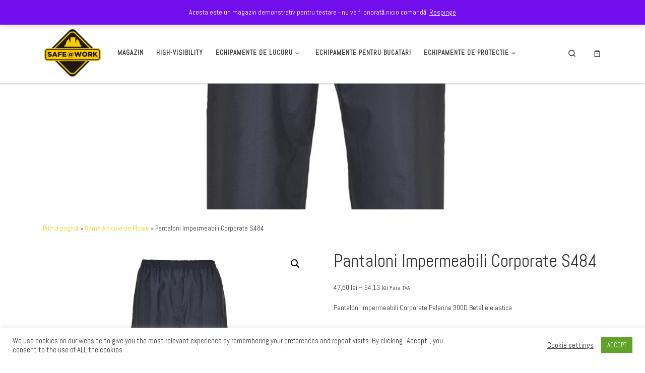

--- FILE ---
content_type: text/html; charset=UTF-8
request_url: https://safe-work.ro/produs/waterproof-trousers/
body_size: 19787
content:
<!DOCTYPE html>
<!--[if IE 7]>
<html class="ie ie7" lang="ro-RO">
<![endif]-->
<!--[if IE 8]>
<html class="ie ie8" lang="ro-RO">
<![endif]-->
<!--[if !(IE 7) | !(IE 8)  ]><!-->
<html lang="ro-RO" class="no-js">
<!--<![endif]-->
  <head>
  <meta charset="UTF-8" />
  <meta http-equiv="X-UA-Compatible" content="IE=EDGE" />
  <meta name="viewport" content="width=device-width, initial-scale=1.0" />
  <link rel="profile"  href="https://gmpg.org/xfn/11" />
  <link rel="pingback" href="https://safe-work.ro/xmlrpc.php" />
<script>(function(html){html.className = html.className.replace(/\bno-js\b/,'js')})(document.documentElement);</script>
<title>Pantaloni Impermeabili Corporate S484 &#8211; Safe-Work.ro</title>
<meta name='robots' content='max-image-preview:large' />
	<style>img:is([sizes="auto" i], [sizes^="auto," i]) { contain-intrinsic-size: 3000px 1500px }</style>
	<link rel='dns-prefetch' href='//www.googletagmanager.com' />
<link rel="alternate" type="application/rss+xml" title="Safe-Work.ro &raquo; Flux" href="https://safe-work.ro/feed/" />
<link rel="alternate" type="application/rss+xml" title="Safe-Work.ro &raquo; Flux comentarii" href="https://safe-work.ro/comments/feed/" />
<link rel="alternate" type="application/rss+xml" title="Flux comentarii Safe-Work.ro &raquo; Pantaloni Impermeabili Corporate S484" href="https://safe-work.ro/produs/waterproof-trousers/feed/" />
<script>
window._wpemojiSettings = {"baseUrl":"https:\/\/s.w.org\/images\/core\/emoji\/16.0.1\/72x72\/","ext":".png","svgUrl":"https:\/\/s.w.org\/images\/core\/emoji\/16.0.1\/svg\/","svgExt":".svg","source":{"concatemoji":"https:\/\/safe-work.ro\/wp-includes\/js\/wp-emoji-release.min.js?ver=6.8.3"}};
/*! This file is auto-generated */
!function(s,n){var o,i,e;function c(e){try{var t={supportTests:e,timestamp:(new Date).valueOf()};sessionStorage.setItem(o,JSON.stringify(t))}catch(e){}}function p(e,t,n){e.clearRect(0,0,e.canvas.width,e.canvas.height),e.fillText(t,0,0);var t=new Uint32Array(e.getImageData(0,0,e.canvas.width,e.canvas.height).data),a=(e.clearRect(0,0,e.canvas.width,e.canvas.height),e.fillText(n,0,0),new Uint32Array(e.getImageData(0,0,e.canvas.width,e.canvas.height).data));return t.every(function(e,t){return e===a[t]})}function u(e,t){e.clearRect(0,0,e.canvas.width,e.canvas.height),e.fillText(t,0,0);for(var n=e.getImageData(16,16,1,1),a=0;a<n.data.length;a++)if(0!==n.data[a])return!1;return!0}function f(e,t,n,a){switch(t){case"flag":return n(e,"\ud83c\udff3\ufe0f\u200d\u26a7\ufe0f","\ud83c\udff3\ufe0f\u200b\u26a7\ufe0f")?!1:!n(e,"\ud83c\udde8\ud83c\uddf6","\ud83c\udde8\u200b\ud83c\uddf6")&&!n(e,"\ud83c\udff4\udb40\udc67\udb40\udc62\udb40\udc65\udb40\udc6e\udb40\udc67\udb40\udc7f","\ud83c\udff4\u200b\udb40\udc67\u200b\udb40\udc62\u200b\udb40\udc65\u200b\udb40\udc6e\u200b\udb40\udc67\u200b\udb40\udc7f");case"emoji":return!a(e,"\ud83e\udedf")}return!1}function g(e,t,n,a){var r="undefined"!=typeof WorkerGlobalScope&&self instanceof WorkerGlobalScope?new OffscreenCanvas(300,150):s.createElement("canvas"),o=r.getContext("2d",{willReadFrequently:!0}),i=(o.textBaseline="top",o.font="600 32px Arial",{});return e.forEach(function(e){i[e]=t(o,e,n,a)}),i}function t(e){var t=s.createElement("script");t.src=e,t.defer=!0,s.head.appendChild(t)}"undefined"!=typeof Promise&&(o="wpEmojiSettingsSupports",i=["flag","emoji"],n.supports={everything:!0,everythingExceptFlag:!0},e=new Promise(function(e){s.addEventListener("DOMContentLoaded",e,{once:!0})}),new Promise(function(t){var n=function(){try{var e=JSON.parse(sessionStorage.getItem(o));if("object"==typeof e&&"number"==typeof e.timestamp&&(new Date).valueOf()<e.timestamp+604800&&"object"==typeof e.supportTests)return e.supportTests}catch(e){}return null}();if(!n){if("undefined"!=typeof Worker&&"undefined"!=typeof OffscreenCanvas&&"undefined"!=typeof URL&&URL.createObjectURL&&"undefined"!=typeof Blob)try{var e="postMessage("+g.toString()+"("+[JSON.stringify(i),f.toString(),p.toString(),u.toString()].join(",")+"));",a=new Blob([e],{type:"text/javascript"}),r=new Worker(URL.createObjectURL(a),{name:"wpTestEmojiSupports"});return void(r.onmessage=function(e){c(n=e.data),r.terminate(),t(n)})}catch(e){}c(n=g(i,f,p,u))}t(n)}).then(function(e){for(var t in e)n.supports[t]=e[t],n.supports.everything=n.supports.everything&&n.supports[t],"flag"!==t&&(n.supports.everythingExceptFlag=n.supports.everythingExceptFlag&&n.supports[t]);n.supports.everythingExceptFlag=n.supports.everythingExceptFlag&&!n.supports.flag,n.DOMReady=!1,n.readyCallback=function(){n.DOMReady=!0}}).then(function(){return e}).then(function(){var e;n.supports.everything||(n.readyCallback(),(e=n.source||{}).concatemoji?t(e.concatemoji):e.wpemoji&&e.twemoji&&(t(e.twemoji),t(e.wpemoji)))}))}((window,document),window._wpemojiSettings);
</script>
<style id='wp-emoji-styles-inline-css'>

	img.wp-smiley, img.emoji {
		display: inline !important;
		border: none !important;
		box-shadow: none !important;
		height: 1em !important;
		width: 1em !important;
		margin: 0 0.07em !important;
		vertical-align: -0.1em !important;
		background: none !important;
		padding: 0 !important;
	}
</style>
<link rel='stylesheet' id='wp-block-library-css' href='https://safe-work.ro/wp-includes/css/dist/block-library/style.min.css?ver=6.8.3' media='all' />
<style id='classic-theme-styles-inline-css'>
/*! This file is auto-generated */
.wp-block-button__link{color:#fff;background-color:#32373c;border-radius:9999px;box-shadow:none;text-decoration:none;padding:calc(.667em + 2px) calc(1.333em + 2px);font-size:1.125em}.wp-block-file__button{background:#32373c;color:#fff;text-decoration:none}
</style>
<style id='global-styles-inline-css'>
:root{--wp--preset--aspect-ratio--square: 1;--wp--preset--aspect-ratio--4-3: 4/3;--wp--preset--aspect-ratio--3-4: 3/4;--wp--preset--aspect-ratio--3-2: 3/2;--wp--preset--aspect-ratio--2-3: 2/3;--wp--preset--aspect-ratio--16-9: 16/9;--wp--preset--aspect-ratio--9-16: 9/16;--wp--preset--color--black: #000000;--wp--preset--color--cyan-bluish-gray: #abb8c3;--wp--preset--color--white: #ffffff;--wp--preset--color--pale-pink: #f78da7;--wp--preset--color--vivid-red: #cf2e2e;--wp--preset--color--luminous-vivid-orange: #ff6900;--wp--preset--color--luminous-vivid-amber: #fcb900;--wp--preset--color--light-green-cyan: #7bdcb5;--wp--preset--color--vivid-green-cyan: #00d084;--wp--preset--color--pale-cyan-blue: #8ed1fc;--wp--preset--color--vivid-cyan-blue: #0693e3;--wp--preset--color--vivid-purple: #9b51e0;--wp--preset--gradient--vivid-cyan-blue-to-vivid-purple: linear-gradient(135deg,rgba(6,147,227,1) 0%,rgb(155,81,224) 100%);--wp--preset--gradient--light-green-cyan-to-vivid-green-cyan: linear-gradient(135deg,rgb(122,220,180) 0%,rgb(0,208,130) 100%);--wp--preset--gradient--luminous-vivid-amber-to-luminous-vivid-orange: linear-gradient(135deg,rgba(252,185,0,1) 0%,rgba(255,105,0,1) 100%);--wp--preset--gradient--luminous-vivid-orange-to-vivid-red: linear-gradient(135deg,rgba(255,105,0,1) 0%,rgb(207,46,46) 100%);--wp--preset--gradient--very-light-gray-to-cyan-bluish-gray: linear-gradient(135deg,rgb(238,238,238) 0%,rgb(169,184,195) 100%);--wp--preset--gradient--cool-to-warm-spectrum: linear-gradient(135deg,rgb(74,234,220) 0%,rgb(151,120,209) 20%,rgb(207,42,186) 40%,rgb(238,44,130) 60%,rgb(251,105,98) 80%,rgb(254,248,76) 100%);--wp--preset--gradient--blush-light-purple: linear-gradient(135deg,rgb(255,206,236) 0%,rgb(152,150,240) 100%);--wp--preset--gradient--blush-bordeaux: linear-gradient(135deg,rgb(254,205,165) 0%,rgb(254,45,45) 50%,rgb(107,0,62) 100%);--wp--preset--gradient--luminous-dusk: linear-gradient(135deg,rgb(255,203,112) 0%,rgb(199,81,192) 50%,rgb(65,88,208) 100%);--wp--preset--gradient--pale-ocean: linear-gradient(135deg,rgb(255,245,203) 0%,rgb(182,227,212) 50%,rgb(51,167,181) 100%);--wp--preset--gradient--electric-grass: linear-gradient(135deg,rgb(202,248,128) 0%,rgb(113,206,126) 100%);--wp--preset--gradient--midnight: linear-gradient(135deg,rgb(2,3,129) 0%,rgb(40,116,252) 100%);--wp--preset--font-size--small: 13px;--wp--preset--font-size--medium: 20px;--wp--preset--font-size--large: 36px;--wp--preset--font-size--x-large: 42px;--wp--preset--spacing--20: 0.44rem;--wp--preset--spacing--30: 0.67rem;--wp--preset--spacing--40: 1rem;--wp--preset--spacing--50: 1.5rem;--wp--preset--spacing--60: 2.25rem;--wp--preset--spacing--70: 3.38rem;--wp--preset--spacing--80: 5.06rem;--wp--preset--shadow--natural: 6px 6px 9px rgba(0, 0, 0, 0.2);--wp--preset--shadow--deep: 12px 12px 50px rgba(0, 0, 0, 0.4);--wp--preset--shadow--sharp: 6px 6px 0px rgba(0, 0, 0, 0.2);--wp--preset--shadow--outlined: 6px 6px 0px -3px rgba(255, 255, 255, 1), 6px 6px rgba(0, 0, 0, 1);--wp--preset--shadow--crisp: 6px 6px 0px rgba(0, 0, 0, 1);}:where(.is-layout-flex){gap: 0.5em;}:where(.is-layout-grid){gap: 0.5em;}body .is-layout-flex{display: flex;}.is-layout-flex{flex-wrap: wrap;align-items: center;}.is-layout-flex > :is(*, div){margin: 0;}body .is-layout-grid{display: grid;}.is-layout-grid > :is(*, div){margin: 0;}:where(.wp-block-columns.is-layout-flex){gap: 2em;}:where(.wp-block-columns.is-layout-grid){gap: 2em;}:where(.wp-block-post-template.is-layout-flex){gap: 1.25em;}:where(.wp-block-post-template.is-layout-grid){gap: 1.25em;}.has-black-color{color: var(--wp--preset--color--black) !important;}.has-cyan-bluish-gray-color{color: var(--wp--preset--color--cyan-bluish-gray) !important;}.has-white-color{color: var(--wp--preset--color--white) !important;}.has-pale-pink-color{color: var(--wp--preset--color--pale-pink) !important;}.has-vivid-red-color{color: var(--wp--preset--color--vivid-red) !important;}.has-luminous-vivid-orange-color{color: var(--wp--preset--color--luminous-vivid-orange) !important;}.has-luminous-vivid-amber-color{color: var(--wp--preset--color--luminous-vivid-amber) !important;}.has-light-green-cyan-color{color: var(--wp--preset--color--light-green-cyan) !important;}.has-vivid-green-cyan-color{color: var(--wp--preset--color--vivid-green-cyan) !important;}.has-pale-cyan-blue-color{color: var(--wp--preset--color--pale-cyan-blue) !important;}.has-vivid-cyan-blue-color{color: var(--wp--preset--color--vivid-cyan-blue) !important;}.has-vivid-purple-color{color: var(--wp--preset--color--vivid-purple) !important;}.has-black-background-color{background-color: var(--wp--preset--color--black) !important;}.has-cyan-bluish-gray-background-color{background-color: var(--wp--preset--color--cyan-bluish-gray) !important;}.has-white-background-color{background-color: var(--wp--preset--color--white) !important;}.has-pale-pink-background-color{background-color: var(--wp--preset--color--pale-pink) !important;}.has-vivid-red-background-color{background-color: var(--wp--preset--color--vivid-red) !important;}.has-luminous-vivid-orange-background-color{background-color: var(--wp--preset--color--luminous-vivid-orange) !important;}.has-luminous-vivid-amber-background-color{background-color: var(--wp--preset--color--luminous-vivid-amber) !important;}.has-light-green-cyan-background-color{background-color: var(--wp--preset--color--light-green-cyan) !important;}.has-vivid-green-cyan-background-color{background-color: var(--wp--preset--color--vivid-green-cyan) !important;}.has-pale-cyan-blue-background-color{background-color: var(--wp--preset--color--pale-cyan-blue) !important;}.has-vivid-cyan-blue-background-color{background-color: var(--wp--preset--color--vivid-cyan-blue) !important;}.has-vivid-purple-background-color{background-color: var(--wp--preset--color--vivid-purple) !important;}.has-black-border-color{border-color: var(--wp--preset--color--black) !important;}.has-cyan-bluish-gray-border-color{border-color: var(--wp--preset--color--cyan-bluish-gray) !important;}.has-white-border-color{border-color: var(--wp--preset--color--white) !important;}.has-pale-pink-border-color{border-color: var(--wp--preset--color--pale-pink) !important;}.has-vivid-red-border-color{border-color: var(--wp--preset--color--vivid-red) !important;}.has-luminous-vivid-orange-border-color{border-color: var(--wp--preset--color--luminous-vivid-orange) !important;}.has-luminous-vivid-amber-border-color{border-color: var(--wp--preset--color--luminous-vivid-amber) !important;}.has-light-green-cyan-border-color{border-color: var(--wp--preset--color--light-green-cyan) !important;}.has-vivid-green-cyan-border-color{border-color: var(--wp--preset--color--vivid-green-cyan) !important;}.has-pale-cyan-blue-border-color{border-color: var(--wp--preset--color--pale-cyan-blue) !important;}.has-vivid-cyan-blue-border-color{border-color: var(--wp--preset--color--vivid-cyan-blue) !important;}.has-vivid-purple-border-color{border-color: var(--wp--preset--color--vivid-purple) !important;}.has-vivid-cyan-blue-to-vivid-purple-gradient-background{background: var(--wp--preset--gradient--vivid-cyan-blue-to-vivid-purple) !important;}.has-light-green-cyan-to-vivid-green-cyan-gradient-background{background: var(--wp--preset--gradient--light-green-cyan-to-vivid-green-cyan) !important;}.has-luminous-vivid-amber-to-luminous-vivid-orange-gradient-background{background: var(--wp--preset--gradient--luminous-vivid-amber-to-luminous-vivid-orange) !important;}.has-luminous-vivid-orange-to-vivid-red-gradient-background{background: var(--wp--preset--gradient--luminous-vivid-orange-to-vivid-red) !important;}.has-very-light-gray-to-cyan-bluish-gray-gradient-background{background: var(--wp--preset--gradient--very-light-gray-to-cyan-bluish-gray) !important;}.has-cool-to-warm-spectrum-gradient-background{background: var(--wp--preset--gradient--cool-to-warm-spectrum) !important;}.has-blush-light-purple-gradient-background{background: var(--wp--preset--gradient--blush-light-purple) !important;}.has-blush-bordeaux-gradient-background{background: var(--wp--preset--gradient--blush-bordeaux) !important;}.has-luminous-dusk-gradient-background{background: var(--wp--preset--gradient--luminous-dusk) !important;}.has-pale-ocean-gradient-background{background: var(--wp--preset--gradient--pale-ocean) !important;}.has-electric-grass-gradient-background{background: var(--wp--preset--gradient--electric-grass) !important;}.has-midnight-gradient-background{background: var(--wp--preset--gradient--midnight) !important;}.has-small-font-size{font-size: var(--wp--preset--font-size--small) !important;}.has-medium-font-size{font-size: var(--wp--preset--font-size--medium) !important;}.has-large-font-size{font-size: var(--wp--preset--font-size--large) !important;}.has-x-large-font-size{font-size: var(--wp--preset--font-size--x-large) !important;}
:where(.wp-block-post-template.is-layout-flex){gap: 1.25em;}:where(.wp-block-post-template.is-layout-grid){gap: 1.25em;}
:where(.wp-block-columns.is-layout-flex){gap: 2em;}:where(.wp-block-columns.is-layout-grid){gap: 2em;}
:root :where(.wp-block-pullquote){font-size: 1.5em;line-height: 1.6;}
</style>
<link rel='stylesheet' id='cookie-law-info-css' href='https://safe-work.ro/wp-content/plugins/cookie-law-info/legacy/public/css/cookie-law-info-public.css?ver=3.3.9.1' media='all' />
<link rel='stylesheet' id='cookie-law-info-gdpr-css' href='https://safe-work.ro/wp-content/plugins/cookie-law-info/legacy/public/css/cookie-law-info-gdpr.css?ver=3.3.9.1' media='all' />
<link rel='stylesheet' id='photoswipe-css' href='https://safe-work.ro/wp-content/plugins/woocommerce/assets/css/photoswipe/photoswipe.min.css?ver=10.4.3' media='all' />
<link rel='stylesheet' id='photoswipe-default-skin-css' href='https://safe-work.ro/wp-content/plugins/woocommerce/assets/css/photoswipe/default-skin/default-skin.min.css?ver=10.4.3' media='all' />
<link rel='stylesheet' id='woocommerce-layout-css' href='https://safe-work.ro/wp-content/plugins/woocommerce/assets/css/woocommerce-layout.css?ver=10.4.3' media='all' />
<link rel='stylesheet' id='woocommerce-smallscreen-css' href='https://safe-work.ro/wp-content/plugins/woocommerce/assets/css/woocommerce-smallscreen.css?ver=10.4.3' media='only screen and (max-width: 768px)' />
<link rel='stylesheet' id='woocommerce-general-css' href='https://safe-work.ro/wp-content/plugins/woocommerce/assets/css/woocommerce.css?ver=10.4.3' media='all' />
<style id='woocommerce-inline-inline-css'>
.woocommerce form .form-row .required { visibility: visible; }
</style>
<link rel='stylesheet' id='xml-for-google-merchant-center-css' href='https://safe-work.ro/wp-content/plugins/xml-for-google-merchant-center/public/css/xfgmc-public.css?ver=4.0.10' media='all' />
<link rel='stylesheet' id='customizr-main-css' href='https://safe-work.ro/wp-content/themes/customizr/assets/front/css/style.min.css?ver=4.4.24' media='all' />
<style id='customizr-main-inline-css'>
::-moz-selection{background-color:#f9cf11}::selection{background-color:#f9cf11}a,.btn-skin:active,.btn-skin:focus,.btn-skin:hover,.btn-skin.inverted,.grid-container__classic .post-type__icon,.post-type__icon:hover .icn-format,.grid-container__classic .post-type__icon:hover .icn-format,[class*='grid-container__'] .entry-title a.czr-title:hover,input[type=checkbox]:checked::before,.woocommerce button.button[type=submit]:hover,.woocommerce #respond input#submit:hover,.woocommerce input#submit:hover,.woocommerce input.button:hover,.woocommerce a.button:hover,.woocommerce .button.add_to_cart_button:hover,.woocommerce #respond input#submit:focus,.woocommerce input#submit:focus,.woocommerce input.button:focus,.woocommerce a.button:focus,.woocommerce .button.add_to_cart_button:focus,.woocommerce #respond input#submit:active,.woocommerce input#submit:active,.woocommerce input.button:active,.woocommerce a.button:active,.woocommerce .button.add_to_cart_button:active{color:#f9cf11}.czr-css-loader > div ,.btn-skin,.btn-skin:active,.btn-skin:focus,.btn-skin:hover,.btn-skin-h-dark,.btn-skin-h-dark.inverted:active,.btn-skin-h-dark.inverted:focus,.btn-skin-h-dark.inverted:hover,.woocommerce .woocommerce-info,.woocommerce .woocommerce-message,.woocommerce button.button[type=submit],.woocommerce #respond input#submit,.woocommerce input#submit,.woocommerce input.button,.woocommerce a.button,.woocommerce .button.add_to_cart_button,.woocommerce button.button[type=submit]:hover,.woocommerce #respond input#submit:hover,.woocommerce input#submit:hover,.woocommerce input.button:hover,.woocommerce a.button:hover,.woocommerce .button.add_to_cart_button:hover,.woocommerce button.button[type=submit]:focus,.woocommerce #respond input#submit:focus,.woocommerce input#submit:focus,.woocommerce input.button:focus,.woocommerce a.button:focus,.woocommerce .button.add_to_cart_button:focus,.woocommerce button.button[type=submit]:active,.woocommerce #respond input#submit:active,.woocommerce input#submit:active,.woocommerce input.button:active,.woocommerce a.button:active,.woocommerce .button.add_to_cart_button:active{border-color:#f9cf11}.tc-header.border-top{border-top-color:#f9cf11}[class*='grid-container__'] .entry-title a:hover::after,.grid-container__classic .post-type__icon,.btn-skin,.btn-skin.inverted:active,.btn-skin.inverted:focus,.btn-skin.inverted:hover,.btn-skin-h-dark,.btn-skin-h-dark.inverted:active,.btn-skin-h-dark.inverted:focus,.btn-skin-h-dark.inverted:hover,.sidebar .widget-title::after,input[type=radio]:checked::before,.woocommerce button.button[type=submit],.woocommerce #respond input#submit,.woocommerce input#submit,.woocommerce input.button,.woocommerce a.button,.woocommerce .button.add_to_cart_button{background-color:#f9cf11}.btn-skin-light:active,.btn-skin-light:focus,.btn-skin-light:hover,.btn-skin-light.inverted{color:#fbde5c}input:not([type='submit']):not([type='button']):not([type='number']):not([type='checkbox']):not([type='radio']):focus,textarea:focus,.btn-skin-light,.btn-skin-light.inverted,.btn-skin-light:active,.btn-skin-light:focus,.btn-skin-light:hover,.btn-skin-light.inverted:active,.btn-skin-light.inverted:focus,.btn-skin-light.inverted:hover{border-color:#fbde5c}.btn-skin-light,.btn-skin-light.inverted:active,.btn-skin-light.inverted:focus,.btn-skin-light.inverted:hover{background-color:#fbde5c}.btn-skin-lightest:active,.btn-skin-lightest:focus,.btn-skin-lightest:hover,.btn-skin-lightest.inverted{color:#fce374}.btn-skin-lightest,.btn-skin-lightest.inverted,.btn-skin-lightest:active,.btn-skin-lightest:focus,.btn-skin-lightest:hover,.btn-skin-lightest.inverted:active,.btn-skin-lightest.inverted:focus,.btn-skin-lightest.inverted:hover{border-color:#fce374}.btn-skin-lightest,.btn-skin-lightest.inverted:active,.btn-skin-lightest.inverted:focus,.btn-skin-lightest.inverted:hover{background-color:#fce374}.pagination,a:hover,a:focus,a:active,.btn-skin-dark:active,.btn-skin-dark:focus,.btn-skin-dark:hover,.btn-skin-dark.inverted,.btn-skin-dark-oh:active,.btn-skin-dark-oh:focus,.btn-skin-dark-oh:hover,.post-info a:not(.btn):hover,.grid-container__classic .post-type__icon .icn-format,[class*='grid-container__'] .hover .entry-title a,.widget-area a:not(.btn):hover,a.czr-format-link:hover,.format-link.hover a.czr-format-link,button[type=submit]:hover,button[type=submit]:active,button[type=submit]:focus,input[type=submit]:hover,input[type=submit]:active,input[type=submit]:focus,.tabs .nav-link:hover,.tabs .nav-link.active,.tabs .nav-link.active:hover,.tabs .nav-link.active:focus,.woocommerce input#submit[class*=alt]:hover,.woocommerce input.button[class*=alt]:hover,.woocommerce a.button[class*=alt]:hover,.woocommerce button.button[class*=alt]:hover,.woocommerce input#submit.alt.disabled:hover,.woocommerce input.button.alt.disabled:hover,.woocommerce button.button.alt.disabled:hover,.woocommerce a.button.alt.disabled:hover,.woocommerce input#submit[class*=alt]:focus,.woocommerce input.button[class*=alt]:focus,.woocommerce a.button[class*=alt]:focus,.woocommerce button.button[class*=alt]:focus,.woocommerce input#submit.alt.disabled:focus,.woocommerce input.button.alt.disabled:focus,.woocommerce button.button.alt.disabled:focus,.woocommerce a.button.alt.disabled:focus,.woocommerce input#submit[class*=alt]:active,.woocommerce input.button[class*=alt]:active,.woocommerce a.button[class*=alt]:active,.woocommerce button.button[class*=alt]:active,.woocommerce input#submit.alt.disabled:active,.woocommerce input.button.alt.disabled:active,.woocommerce button.button.alt.disabled:active,.woocommerce a.button.alt.disabled:active,.woocommerce #content div.product .woocommerce-tabs ul.tabs li a:hover,.woocommerce #content div.product .woocommerce-tabs ul.tabs li.active a{color:#c8a505}.grid-container__classic.tc-grid-border .grid__item,.btn-skin-dark,.btn-skin-dark.inverted,button[type=submit],input[type=submit],.btn-skin-dark:active,.btn-skin-dark:focus,.btn-skin-dark:hover,.btn-skin-dark.inverted:active,.btn-skin-dark.inverted:focus,.btn-skin-dark.inverted:hover,.btn-skin-h-dark:active,.btn-skin-h-dark:focus,.btn-skin-h-dark:hover,.btn-skin-h-dark.inverted,.btn-skin-h-dark.inverted,.btn-skin-h-dark.inverted,.btn-skin-dark-oh:active,.btn-skin-dark-oh:focus,.btn-skin-dark-oh:hover,.btn-skin-dark-oh.inverted:active,.btn-skin-dark-oh.inverted:focus,.btn-skin-dark-oh.inverted:hover,button[type=submit]:hover,button[type=submit]:active,button[type=submit]:focus,input[type=submit]:hover,input[type=submit]:active,input[type=submit]:focus,.woocommerce input#submit[class*=alt]:hover,.woocommerce input.button[class*=alt]:hover,.woocommerce a.button[class*=alt]:hover,.woocommerce button.button[class*=alt]:hover,.woocommerce input#submit.alt.disabled:hover,.woocommerce input.button.alt.disabled:hover,.woocommerce button.button.alt.disabled:hover,.woocommerce a.button.alt.disabled:hover,.woocommerce input#submit[class*=alt]:focus,.woocommerce input.button[class*=alt]:focus,.woocommerce a.button[class*=alt]:focus,.woocommerce button.button[class*=alt]:focus,.woocommerce input#submit.alt.disabled:focus,.woocommerce input.button.alt.disabled:focus,.woocommerce button.button.alt.disabled:focus,.woocommerce a.button.alt.disabled:focus,.woocommerce input#submit[class*=alt]:active,.woocommerce input.button[class*=alt]:active,.woocommerce a.button[class*=alt]:active,.woocommerce button.button[class*=alt]:active,.woocommerce input#submit.alt.disabled:active,.woocommerce input.button.alt.disabled:active,.woocommerce button.button.alt.disabled:active,.woocommerce a.button.alt.disabled:active,.woocommerce input#submit[class*=alt],.woocommerce input.button[class*=alt],.woocommerce a.button[class*=alt],.woocommerce button.button[class*=alt],.woocommerce input#submit.alt.disabled,.woocommerce input.button.alt.disabled,.woocommerce button.button.alt.disabled,.woocommerce a.button.alt.disabled{border-color:#c8a505}.btn-skin-dark,.btn-skin-dark.inverted:active,.btn-skin-dark.inverted:focus,.btn-skin-dark.inverted:hover,.btn-skin-h-dark:active,.btn-skin-h-dark:focus,.btn-skin-h-dark:hover,.btn-skin-h-dark.inverted,.btn-skin-h-dark.inverted,.btn-skin-h-dark.inverted,.btn-skin-dark-oh.inverted:active,.btn-skin-dark-oh.inverted:focus,.btn-skin-dark-oh.inverted:hover,.grid-container__classic .post-type__icon:hover,button[type=submit],input[type=submit],.czr-link-hover-underline .widgets-list-layout-links a:not(.btn)::before,.czr-link-hover-underline .widget_archive a:not(.btn)::before,.czr-link-hover-underline .widget_nav_menu a:not(.btn)::before,.czr-link-hover-underline .widget_rss ul a:not(.btn)::before,.czr-link-hover-underline .widget_recent_entries a:not(.btn)::before,.czr-link-hover-underline .widget_categories a:not(.btn)::before,.czr-link-hover-underline .widget_meta a:not(.btn)::before,.czr-link-hover-underline .widget_recent_comments a:not(.btn)::before,.czr-link-hover-underline .widget_pages a:not(.btn)::before,.czr-link-hover-underline .widget_calendar a:not(.btn)::before,[class*='grid-container__'] .hover .entry-title a::after,a.czr-format-link::before,.comment-author a::before,.comment-link::before,.tabs .nav-link.active::before,.woocommerce input#submit[class*=alt],.woocommerce input.button[class*=alt],.woocommerce a.button[class*=alt],.woocommerce button.button[class*=alt],.woocommerce input#submit.alt.disabled,.woocommerce input.button.alt.disabled,.woocommerce button.button.alt.disabled,.woocommerce a.button.alt.disabled,.woocommerce #content div.product .woocommerce-tabs ul.tabs li.active a::before,.czr-link-hover-underline .widget_product_categories a:not(.btn)::before{background-color:#c8a505}.btn-skin-dark-shaded:active,.btn-skin-dark-shaded:focus,.btn-skin-dark-shaded:hover,.btn-skin-dark-shaded.inverted{background-color:rgba(200,165,5,0.2)}.btn-skin-dark-shaded,.btn-skin-dark-shaded.inverted:active,.btn-skin-dark-shaded.inverted:focus,.btn-skin-dark-shaded.inverted:hover{background-color:rgba(200,165,5,0.8)}.navbar-brand,.header-tagline,h1,h2,h3,.tc-dropcap { font-family : 'Abel'; }
body { font-family : 'Abel'; }

              body {
                font-size : 0.88rem;
                line-height : 1.5em;
              }

.sticky-enabled .czr-wccart-off .primary-nav__woocart { display: none; }
                  .logo-center .primary-nav__woocart .dropdown-menu,
                  .logo-left .primary-nav__woocart .dropdown-menu{ right: 0; left: auto; }/*open left*/
            
.tc-singular-thumbnail-wrapper .entry-media__wrapper {
                max-height: 200px;
                height :200px
              }

@media (min-width: 576px ){
.tc-singular-thumbnail-wrapper .entry-media__wrapper {
                  max-height: 250px;
                  height :250px
                }
}

#czr-push-footer { display: none; visibility: hidden; }
        .czr-sticky-footer #czr-push-footer.sticky-footer-enabled { display: block; }
        
</style>
<script id="nb-jquery" src="https://safe-work.ro/wp-includes/js/jquery/jquery.min.js?ver=3.7.1" id="jquery-core-js"></script>
<script src="https://safe-work.ro/wp-includes/js/jquery/jquery-migrate.min.js?ver=3.4.1" id="jquery-migrate-js"></script>
<script id="cookie-law-info-js-extra">
var Cli_Data = {"nn_cookie_ids":[],"cookielist":[],"non_necessary_cookies":[],"ccpaEnabled":"","ccpaRegionBased":"","ccpaBarEnabled":"","strictlyEnabled":["necessary","obligatoire"],"ccpaType":"gdpr","js_blocking":"1","custom_integration":"","triggerDomRefresh":"","secure_cookies":""};
var cli_cookiebar_settings = {"animate_speed_hide":"500","animate_speed_show":"500","background":"#FFF","border":"#b1a6a6c2","border_on":"","button_1_button_colour":"#61a229","button_1_button_hover":"#4e8221","button_1_link_colour":"#fff","button_1_as_button":"1","button_1_new_win":"","button_2_button_colour":"#333","button_2_button_hover":"#292929","button_2_link_colour":"#444","button_2_as_button":"","button_2_hidebar":"","button_3_button_colour":"#3566bb","button_3_button_hover":"#2a5296","button_3_link_colour":"#fff","button_3_as_button":"1","button_3_new_win":"","button_4_button_colour":"#000","button_4_button_hover":"#000000","button_4_link_colour":"#333333","button_4_as_button":"","button_7_button_colour":"#61a229","button_7_button_hover":"#4e8221","button_7_link_colour":"#fff","button_7_as_button":"1","button_7_new_win":"","font_family":"inherit","header_fix":"","notify_animate_hide":"1","notify_animate_show":"","notify_div_id":"#cookie-law-info-bar","notify_position_horizontal":"right","notify_position_vertical":"bottom","scroll_close":"","scroll_close_reload":"","accept_close_reload":"","reject_close_reload":"","showagain_tab":"1","showagain_background":"#fff","showagain_border":"#000","showagain_div_id":"#cookie-law-info-again","showagain_x_position":"100px","text":"#333333","show_once_yn":"","show_once":"10000","logging_on":"","as_popup":"","popup_overlay":"1","bar_heading_text":"","cookie_bar_as":"banner","popup_showagain_position":"bottom-right","widget_position":"left"};
var log_object = {"ajax_url":"https:\/\/safe-work.ro\/wp-admin\/admin-ajax.php"};
</script>
<script src="https://safe-work.ro/wp-content/plugins/cookie-law-info/legacy/public/js/cookie-law-info-public.js?ver=3.3.9.1" id="cookie-law-info-js"></script>
<script src="https://safe-work.ro/wp-content/plugins/woocommerce/assets/js/jquery-blockui/jquery.blockUI.min.js?ver=2.7.0-wc.10.4.3" id="wc-jquery-blockui-js" defer data-wp-strategy="defer"></script>
<script id="wc-add-to-cart-js-extra">
var wc_add_to_cart_params = {"ajax_url":"\/wp-admin\/admin-ajax.php","wc_ajax_url":"\/?wc-ajax=%%endpoint%%","i18n_view_cart":"Vezi co\u0219ul","cart_url":"https:\/\/safe-work.ro\/cos\/","is_cart":"","cart_redirect_after_add":"no"};
</script>
<script src="https://safe-work.ro/wp-content/plugins/woocommerce/assets/js/frontend/add-to-cart.min.js?ver=10.4.3" id="wc-add-to-cart-js" defer data-wp-strategy="defer"></script>
<script src="https://safe-work.ro/wp-content/plugins/woocommerce/assets/js/zoom/jquery.zoom.min.js?ver=1.7.21-wc.10.4.3" id="wc-zoom-js" defer data-wp-strategy="defer"></script>
<script src="https://safe-work.ro/wp-content/plugins/woocommerce/assets/js/flexslider/jquery.flexslider.min.js?ver=2.7.2-wc.10.4.3" id="wc-flexslider-js" defer data-wp-strategy="defer"></script>
<script src="https://safe-work.ro/wp-content/plugins/woocommerce/assets/js/photoswipe/photoswipe.min.js?ver=4.1.1-wc.10.4.3" id="wc-photoswipe-js" defer data-wp-strategy="defer"></script>
<script src="https://safe-work.ro/wp-content/plugins/woocommerce/assets/js/photoswipe/photoswipe-ui-default.min.js?ver=4.1.1-wc.10.4.3" id="wc-photoswipe-ui-default-js" defer data-wp-strategy="defer"></script>
<script id="wc-single-product-js-extra">
var wc_single_product_params = {"i18n_required_rating_text":"Te rog selecteaz\u0103 o evaluare","i18n_rating_options":["Una din 5 stele","2 din 5 stele","3 din 5 stele","4 din 5 stele","5 din 5 stele"],"i18n_product_gallery_trigger_text":"Vezi galeria cu imagini pe ecran \u00eentreg","review_rating_required":"yes","flexslider":{"rtl":false,"animation":"slide","smoothHeight":true,"directionNav":false,"controlNav":"thumbnails","slideshow":false,"animationSpeed":500,"animationLoop":false,"allowOneSlide":false},"zoom_enabled":"1","zoom_options":[],"photoswipe_enabled":"1","photoswipe_options":{"shareEl":false,"closeOnScroll":false,"history":false,"hideAnimationDuration":0,"showAnimationDuration":0},"flexslider_enabled":"1"};
</script>
<script src="https://safe-work.ro/wp-content/plugins/woocommerce/assets/js/frontend/single-product.min.js?ver=10.4.3" id="wc-single-product-js" defer data-wp-strategy="defer"></script>
<script src="https://safe-work.ro/wp-content/plugins/woocommerce/assets/js/js-cookie/js.cookie.min.js?ver=2.1.4-wc.10.4.3" id="wc-js-cookie-js" defer data-wp-strategy="defer"></script>
<script id="woocommerce-js-extra">
var woocommerce_params = {"ajax_url":"\/wp-admin\/admin-ajax.php","wc_ajax_url":"\/?wc-ajax=%%endpoint%%","i18n_password_show":"Arat\u0103 parola","i18n_password_hide":"Ascunde parola"};
</script>
<script src="https://safe-work.ro/wp-content/plugins/woocommerce/assets/js/frontend/woocommerce.min.js?ver=10.4.3" id="woocommerce-js" defer data-wp-strategy="defer"></script>
<script src="https://safe-work.ro/wp-content/plugins/xml-for-google-merchant-center/public/js/xfgmc-public.js?ver=4.0.10" id="xml-for-google-merchant-center-js"></script>
<script src="https://safe-work.ro/wp-content/themes/customizr/assets/front/js/libs/modernizr.min.js?ver=4.4.24" id="modernizr-js"></script>
<script src="https://safe-work.ro/wp-includes/js/underscore.min.js?ver=1.13.7" id="underscore-js"></script>
<script id="tc-scripts-js-extra">
var CZRParams = {"assetsPath":"https:\/\/safe-work.ro\/wp-content\/themes\/customizr\/assets\/front\/","mainScriptUrl":"https:\/\/safe-work.ro\/wp-content\/themes\/customizr\/assets\/front\/js\/tc-scripts.min.js?4.4.24","deferFontAwesome":"1","fontAwesomeUrl":"https:\/\/safe-work.ro\/wp-content\/themes\/customizr\/assets\/shared\/fonts\/fa\/css\/fontawesome-all.min.css?4.4.24","_disabled":[],"centerSliderImg":"1","isLightBoxEnabled":"1","SmoothScroll":{"Enabled":true,"Options":{"touchpadSupport":false}},"isAnchorScrollEnabled":"","anchorSmoothScrollExclude":{"simple":["[class*=edd]",".carousel-control","[data-toggle=\"modal\"]","[data-toggle=\"dropdown\"]","[data-toggle=\"czr-dropdown\"]","[data-toggle=\"tooltip\"]","[data-toggle=\"popover\"]","[data-toggle=\"collapse\"]","[data-toggle=\"czr-collapse\"]","[data-toggle=\"tab\"]","[data-toggle=\"pill\"]","[data-toggle=\"czr-pill\"]","[class*=upme]","[class*=um-]"],"deep":{"classes":[],"ids":[]}},"timerOnScrollAllBrowsers":"1","centerAllImg":"1","HasComments":"","LoadModernizr":"1","stickyHeader":"","extLinksStyle":"","extLinksTargetExt":"","extLinksSkipSelectors":{"classes":["btn","button"],"ids":[]},"dropcapEnabled":"","dropcapWhere":{"post":"","page":""},"dropcapMinWords":"","dropcapSkipSelectors":{"tags":["IMG","IFRAME","H1","H2","H3","H4","H5","H6","BLOCKQUOTE","UL","OL"],"classes":["btn"],"id":[]},"imgSmartLoadEnabled":"1","imgSmartLoadOpts":{"parentSelectors":["[class*=grid-container], .article-container",".__before_main_wrapper",".widget-front",".post-related-articles",".tc-singular-thumbnail-wrapper",".sek-module-inner"],"opts":{"excludeImg":[".tc-holder-img"]}},"imgSmartLoadsForSliders":"1","pluginCompats":[],"isWPMobile":"","menuStickyUserSettings":{"desktop":"stick_always","mobile":"stick_up"},"adminAjaxUrl":"https:\/\/safe-work.ro\/wp-admin\/admin-ajax.php","ajaxUrl":"https:\/\/safe-work.ro\/?czrajax=1","frontNonce":{"id":"CZRFrontNonce","handle":"63af03769f"},"isDevMode":"","isModernStyle":"1","i18n":{"Permanently dismiss":"Permanently dismiss"},"frontNotifications":{"welcome":{"enabled":false,"content":"","dismissAction":"dismiss_welcome_note_front"}},"preloadGfonts":"1","googleFonts":"Abel","version":"4.4.24"};
</script>
<script src="https://safe-work.ro/wp-content/themes/customizr/assets/front/js/tc-scripts.min.js?ver=4.4.24" id="tc-scripts-js" defer></script>
<link rel="https://api.w.org/" href="https://safe-work.ro/wp-json/" /><link rel="alternate" title="JSON" type="application/json" href="https://safe-work.ro/wp-json/wp/v2/product/16965" /><link rel="EditURI" type="application/rsd+xml" title="RSD" href="https://safe-work.ro/xmlrpc.php?rsd" />
<meta name="generator" content="WordPress 6.8.3" />
<meta name="generator" content="WooCommerce 10.4.3" />
<link rel="canonical" href="https://safe-work.ro/produs/waterproof-trousers/" />
<link rel='shortlink' href='https://safe-work.ro/?p=16965' />
<link rel="alternate" title="oEmbed (JSON)" type="application/json+oembed" href="https://safe-work.ro/wp-json/oembed/1.0/embed?url=https%3A%2F%2Fsafe-work.ro%2Fprodus%2Fwaterproof-trousers%2F" />
<link rel="alternate" title="oEmbed (XML)" type="text/xml+oembed" href="https://safe-work.ro/wp-json/oembed/1.0/embed?url=https%3A%2F%2Fsafe-work.ro%2Fprodus%2Fwaterproof-trousers%2F&#038;format=xml" />
<meta name="generator" content="Site Kit by Google 1.170.0" />
<!-- This website runs the Product Feed PRO for WooCommerce by AdTribes.io plugin - version woocommercesea_option_installed_version -->
              <link rel="preload" as="font" type="font/woff2" href="https://safe-work.ro/wp-content/themes/customizr/assets/shared/fonts/customizr/customizr.woff2?128396981" crossorigin="anonymous"/>
            	<noscript><style>.woocommerce-product-gallery{ opacity: 1 !important; }</style></noscript>
	
<!-- Google AdSense meta tags added by Site Kit -->
<meta name="google-adsense-platform-account" content="ca-host-pub-2644536267352236">
<meta name="google-adsense-platform-domain" content="sitekit.withgoogle.com">
<!-- End Google AdSense meta tags added by Site Kit -->
<style>.recentcomments a{display:inline !important;padding:0 !important;margin:0 !important;}</style>
<!-- Google Tag Manager snippet added by Site Kit -->
<script>
			( function( w, d, s, l, i ) {
				w[l] = w[l] || [];
				w[l].push( {'gtm.start': new Date().getTime(), event: 'gtm.js'} );
				var f = d.getElementsByTagName( s )[0],
					j = d.createElement( s ), dl = l != 'dataLayer' ? '&l=' + l : '';
				j.async = true;
				j.src = 'https://www.googletagmanager.com/gtm.js?id=' + i + dl;
				f.parentNode.insertBefore( j, f );
			} )( window, document, 'script', 'dataLayer', 'GTM-W3P3JH9' );
			
</script>

<!-- End Google Tag Manager snippet added by Site Kit -->
<link rel="icon" href="https://safe-work.ro/wp-content/uploads/2020/02/cropped-SAFE@WORK-LOGO-1-32x32.png" sizes="32x32" />
<link rel="icon" href="https://safe-work.ro/wp-content/uploads/2020/02/cropped-SAFE@WORK-LOGO-1-192x192.png" sizes="192x192" />
<link rel="apple-touch-icon" href="https://safe-work.ro/wp-content/uploads/2020/02/cropped-SAFE@WORK-LOGO-1-180x180.png" />
<meta name="msapplication-TileImage" content="https://safe-work.ro/wp-content/uploads/2020/02/cropped-SAFE@WORK-LOGO-1-270x270.png" />
</head>

  <body class="nb-3-3-8 nimble-no-local-data-skp__post_product_16965 nimble-no-group-site-tmpl-skp__all_product wp-singular product-template-default single single-product postid-16965 wp-custom-logo wp-embed-responsive wp-theme-customizr theme-customizr sek-show-rc-badge woocommerce woocommerce-page woocommerce-demo-store woocommerce-no-js czr-link-hover-underline header-skin-light footer-skin-dark czr-no-sidebar tc-center-images czr-full-layout customizr-4-4-24 czr-sticky-footer">
    		<!-- Google Tag Manager (noscript) snippet added by Site Kit -->
		<noscript>
			<iframe src="https://www.googletagmanager.com/ns.html?id=GTM-W3P3JH9" height="0" width="0" style="display:none;visibility:hidden"></iframe>
		</noscript>
		<!-- End Google Tag Manager (noscript) snippet added by Site Kit -->
		<p role="complementary" aria-label="Notificare în magazin" class="woocommerce-store-notice demo_store" data-notice-id="9962cce5f2c7a03ae7c5e6150cd21d20" style="display:none;">Acesta este un magazin demonstrativ pentru testare - nu va fi onorată nicio comandă. <a role="button" href="#" class="woocommerce-store-notice__dismiss-link">Respinge</a></p>      <a class="screen-reader-text skip-link" href="#content">Sari la conținut</a>
    
    
    <div id="tc-page-wrap" class="">

      <header class="tpnav-header__header tc-header sl-logo_left sticky-brand-shrink-on sticky-transparent czr-submenu-fade czr-submenu-move czr-highlight-contextual-menu-items" >
    <div class="topbar-navbar__wrapper " >
  <div class="container-fluid">
        <div class="row flex-row flex-lg-nowrap justify-content-start justify-content-lg-end align-items-center topbar-navbar__row">
                    <div class="topbar-nav__container col col-auto d-none d-lg-flex">
          <nav id="topbar-nav" class="topbar-nav__nav">
            <div class="nav__menu-wrapper topbar-nav__menu-wrapper czr-open-on-hover" >
<ul id="topbar-menu" class="topbar-nav__menu regular-nav nav__menu nav"><li id="menu-item-534" class="menu-item menu-item-type-post_type menu-item-object-page menu-item-has-children czr-dropdown menu-item-534"><a data-toggle="czr-dropdown" aria-haspopup="true" aria-expanded="false" href="https://safe-work.ro/contul-meu/" class="nav__link"><span class="nav__title">Contul meu</span><span class="caret__dropdown-toggler"><i class="icn-down-small"></i></span></a>
<ul class="dropdown-menu czr-dropdown-menu">
	<li id="menu-item-535" class="menu-item menu-item-type-custom menu-item-object-custom dropdown-item menu-item-535"><a href="https://safe-work.ro/contul-meu/edit-account/" class="nav__link"><span class="nav__title">Detalii cont</span></a></li>
	<li id="menu-item-537" class="menu-item menu-item-type-custom menu-item-object-custom dropdown-item menu-item-537"><a href="https://safe-work.ro/contul-meu/orders/" class="nav__link"><span class="nav__title">Comenzi</span></a></li>
	<li id="menu-item-538" class="menu-item menu-item-type-custom menu-item-object-custom dropdown-item menu-item-538"><a href="https://safe-work.ro/contul-meu/edit-address/" class="nav__link"><span class="nav__title">Adrese</span></a></li>
</ul>
</li>
</ul></div>          </nav>
        </div>
            <span class="header-tagline col col-auto d-none d-lg-flex" >
  Safe @ Work</span>

              <div class="topbar-nav__socials social-links col col-auto ">
          <ul class="socials " >
  <li ><a rel="nofollow noopener noreferrer" class="social-icon icon-facebook"  title="Urmărește-ne pe Facebook" aria-label="Urmărește-ne pe Facebook" href="#"  target="_blank"  style="color:#0782ed"><i class="fab fa-facebook"></i></a></li> <li ><a rel="nofollow noopener noreferrer" class="social-icon icon-instagram"  title="Urmărește-ne pe Instagram" aria-label="Urmărește-ne pe Instagram" href="#"  target="_blank"  style="color:#e127bc"><i class="fab fa-instagram"></i></a></li> <li ><a rel="nofollow noopener noreferrer" class="social-icon icon-youtube"  title="Urmărește-ne pe Youtube" aria-label="Urmărește-ne pe Youtube" href="#"  target="_blank"  style="color:#f70707"><i class="fab fa-youtube"></i></a></li></ul>
        </div>
                </div>
      </div>
</div>    <div class="primary-navbar__wrapper d-none d-lg-block has-horizontal-menu desktop-sticky" >
  <div class="container">
    <div class="row align-items-center flex-row primary-navbar__row">
      <div class="branding__container col col-auto" >
  <div class="branding align-items-center flex-column ">
    <div class="branding-row d-flex flex-row align-items-center align-self-start">
      <div class="navbar-brand col-auto " >
  <a class="navbar-brand-sitelogo" href="https://safe-work.ro/"  aria-label="Safe-Work.ro | Safe @ Work" >
    <img src="https://safe-work.ro/wp-content/uploads/2020/02/cropped-SAFE@WORK-LOGO.png" alt="Înapoi la prima pagină" class="" width="984" height="832" style="max-width:250px;max-height:100px">  </a>
</div>
      </div>
      </div>
</div>
      <div class="primary-nav__container justify-content-lg-around col col-lg-auto flex-lg-column" >
  <div class="primary-nav__wrapper flex-lg-row align-items-center justify-content-end">
              <nav class="primary-nav__nav col" id="primary-nav">
          <div class="nav__menu-wrapper primary-nav__menu-wrapper justify-content-start czr-open-on-hover" >
<ul id="main-menu" class="primary-nav__menu regular-nav nav__menu nav"><li id="menu-item-387" class="menu-item menu-item-type-post_type menu-item-object-page current_page_parent menu-item-387"><a href="https://safe-work.ro/magazin/" class="nav__link"><span class="nav__title">Magazin</span></a></li>
<li id="menu-item-20556" class="menu-item menu-item-type-taxonomy menu-item-object-product_cat menu-item-20556"><a href="https://safe-work.ro/categorie-produs/hi-vis/" class="nav__link"><span class="nav__title">HIGH-VISIBILITY</span></a></li>
<li id="menu-item-20560" class="menu-item menu-item-type-custom menu-item-object-custom menu-item-has-children czr-dropdown menu-item-20560"><a data-toggle="czr-dropdown" aria-haspopup="true" aria-expanded="false" href="#" class="nav__link"><span class="nav__title">ECHIPAMENTE DE LUCURU</span><span class="caret__dropdown-toggler"><i class="icn-down-small"></i></span></a>
<ul class="dropdown-menu czr-dropdown-menu">
	<li id="menu-item-20563" class="menu-item menu-item-type-taxonomy menu-item-object-product_cat dropdown-item menu-item-20563"><a href="https://safe-work.ro/categorie-produs/echipamente-individuale-de-protectie/" class="nav__link"><span class="nav__title">Echipamente Individuale de Protectie</span></a></li>
	<li id="menu-item-20557" class="menu-item menu-item-type-taxonomy menu-item-object-product_cat dropdown-item menu-item-20557"><a href="https://safe-work.ro/categorie-produs/echipamente-de-lucru-2/" class="nav__link"><span class="nav__title">Echipamente de Lucru</span></a></li>
	<li id="menu-item-20570" class="menu-item menu-item-type-taxonomy menu-item-object-product_cat dropdown-item menu-item-20570"><a href="https://safe-work.ro/categorie-produs/echipamente-de-lucru-2/pw3/" class="nav__link"><span class="nav__title">PW3</span></a></li>
	<li id="menu-item-20561" class="menu-item menu-item-type-taxonomy menu-item-object-product_cat dropdown-item menu-item-20561"><a href="https://safe-work.ro/categorie-produs/protectie-ignifuga/" class="nav__link"><span class="nav__title">Protectie Ignifuga</span></a></li>
	<li id="menu-item-20562" class="menu-item menu-item-type-taxonomy menu-item-object-product_cat current-product-ancestor current-menu-parent current-product-parent dropdown-item current-active menu-item-20562"><a href="https://safe-work.ro/categorie-produs/gama-articole-de-ploaie/" class="nav__link"><span class="nav__title">Articole de Ploaie</span></a></li>
	<li id="menu-item-20558" class="menu-item menu-item-type-taxonomy menu-item-object-product_cat dropdown-item menu-item-20558"><a href="https://safe-work.ro/categorie-produs/incaltaminte/" class="nav__link"><span class="nav__title">INCALTAMINTE</span></a></li>
	<li id="menu-item-20559" class="menu-item menu-item-type-taxonomy menu-item-object-product_cat dropdown-item menu-item-20559"><a href="https://safe-work.ro/categorie-produs/manusi/" class="nav__link"><span class="nav__title">Manusi</span></a></li>
	<li id="menu-item-20577" class="menu-item menu-item-type-taxonomy menu-item-object-product_cat dropdown-item menu-item-20577"><a href="https://safe-work.ro/categorie-produs/industria-alimentara/" class="nav__link"><span class="nav__title">Industria Alimentara</span></a></li>
</ul>
</li>
<li id="menu-item-20564" class="menu-item menu-item-type-taxonomy menu-item-object-product_cat menu-item-20564"><a href="https://safe-work.ro/categorie-produs/echipamente-pentru-bucatari/" class="nav__link"><span class="nav__title">Echipamente pentru Bucatari</span></a></li>
<li id="menu-item-20567" class="menu-item menu-item-type-custom menu-item-object-custom menu-item-has-children czr-dropdown menu-item-20567"><a data-toggle="czr-dropdown" aria-haspopup="true" aria-expanded="false" href="#" class="nav__link"><span class="nav__title">ECHIPAMENTE DE PROTECTIE</span><span class="caret__dropdown-toggler"><i class="icn-down-small"></i></span></a>
<ul class="dropdown-menu czr-dropdown-menu">
	<li id="menu-item-20578" class="menu-item menu-item-type-taxonomy menu-item-object-product_cat dropdown-item menu-item-20578"><a href="https://safe-work.ro/categorie-produs/masti-de-unica-folosinta/" class="nav__link"><span class="nav__title">Masti de Unica Folosinta</span></a></li>
	<li id="menu-item-20566" class="menu-item menu-item-type-taxonomy menu-item-object-product_cat dropdown-item menu-item-20566"><a href="https://safe-work.ro/categorie-produs/protectie-anticadere/" class="nav__link"><span class="nav__title">Protectie Anticadere</span></a></li>
	<li id="menu-item-20565" class="menu-item menu-item-type-taxonomy menu-item-object-product_cat dropdown-item menu-item-20565"><a href="https://safe-work.ro/categorie-produs/protectia-ochilor/" class="nav__link"><span class="nav__title">Protectia Ochilor</span></a></li>
	<li id="menu-item-20568" class="menu-item menu-item-type-taxonomy menu-item-object-product_cat dropdown-item menu-item-20568"><a href="https://safe-work.ro/categorie-produs/covoare-de-protectie/" class="nav__link"><span class="nav__title">Covoare de protectie</span></a></li>
	<li id="menu-item-20574" class="menu-item menu-item-type-taxonomy menu-item-object-product_cat dropdown-item menu-item-20574"><a href="https://safe-work.ro/categorie-produs/genunchiere/" class="nav__link"><span class="nav__title">Genunchiere</span></a></li>
	<li id="menu-item-20572" class="menu-item menu-item-type-taxonomy menu-item-object-product_cat dropdown-item menu-item-20572"><a href="https://safe-work.ro/categorie-produs/gama-racire/" class="nav__link"><span class="nav__title">Protectie racire</span></a></li>
	<li id="menu-item-20573" class="menu-item menu-item-type-taxonomy menu-item-object-product_cat dropdown-item menu-item-20573"><a href="https://safe-work.ro/categorie-produs/genti-si-genti-de-scule/" class="nav__link"><span class="nav__title">Genti si genti de scule</span></a></li>
	<li id="menu-item-20575" class="menu-item menu-item-type-taxonomy menu-item-object-product_cat dropdown-item menu-item-20575"><a href="https://safe-work.ro/categorie-produs/haine-de-lucru-inteligente/" class="nav__link"><span class="nav__title">Accesorii Inteligente</span></a></li>
	<li id="menu-item-20576" class="menu-item menu-item-type-taxonomy menu-item-object-product_cat dropdown-item menu-item-20576"><a href="https://safe-work.ro/categorie-produs/iluminare/" class="nav__link"><span class="nav__title">Iluminare</span></a></li>
	<li id="menu-item-20579" class="menu-item menu-item-type-taxonomy menu-item-object-product_cat dropdown-item menu-item-20579"><a href="https://safe-work.ro/categorie-produs/prim-ajutor/" class="nav__link"><span class="nav__title">Prim Ajutor</span></a></li>
	<li id="menu-item-20580" class="menu-item menu-item-type-taxonomy menu-item-object-product_cat dropdown-item menu-item-20580"><a href="https://safe-work.ro/categorie-produs/produse-auxiliare-2/" class="nav__link"><span class="nav__title">Produse Auxiliare</span></a></li>
	<li id="menu-item-20581" class="menu-item menu-item-type-taxonomy menu-item-object-product_cat dropdown-item menu-item-20581"><a href="https://safe-work.ro/categorie-produs/produse-de-unica-folosinta/" class="nav__link"><span class="nav__title">Produse de Unica Folosinta</span></a></li>
	<li id="menu-item-20582" class="menu-item menu-item-type-taxonomy menu-item-object-product_cat dropdown-item menu-item-20582"><a href="https://safe-work.ro/categorie-produs/protectia-auzului/" class="nav__link"><span class="nav__title">Protectia Auzului</span></a></li>
	<li id="menu-item-20583" class="menu-item menu-item-type-taxonomy menu-item-object-product_cat dropdown-item menu-item-20583"><a href="https://safe-work.ro/categorie-produs/protectia-capului/" class="nav__link"><span class="nav__title">Protectia Capului</span></a></li>
	<li id="menu-item-20584" class="menu-item menu-item-type-taxonomy menu-item-object-product_cat dropdown-item menu-item-20584"><a href="https://safe-work.ro/categorie-produs/protectie-respiratorie/" class="nav__link"><span class="nav__title">Protectie Respiratorie</span></a></li>
	<li id="menu-item-20585" class="menu-item menu-item-type-taxonomy menu-item-object-product_cat dropdown-item menu-item-20585"><a href="https://safe-work.ro/categorie-produs/spill-control/" class="nav__link"><span class="nav__title">Spill Control</span></a></li>
</ul>
</li>
</ul></div>        </nav>
    <div class="primary-nav__utils nav__utils col-auto" >
    <ul class="nav utils flex-row flex-nowrap regular-nav">
      <li class="nav__search " >
  <a href="#" class="search-toggle_btn icn-search czr-overlay-toggle_btn"  aria-expanded="false"><span class="sr-only">Search</span></a>
        <div class="czr-search-expand">
      <div class="czr-search-expand-inner"><div class="search-form__container " >
  <form action="https://safe-work.ro/" method="get" class="czr-form search-form">
    <div class="form-group czr-focus">
            <label for="s-6966fdde1b8e3" id="lsearch-6966fdde1b8e3">
        <span class="screen-reader-text">Căutare</span>
        <input id="s-6966fdde1b8e3" class="form-control czr-search-field" name="s" type="search" value="" aria-describedby="lsearch-6966fdde1b8e3" placeholder="Caută...">
      </label>
      <button type="submit" class="button"><i class="icn-search"></i><span class="screen-reader-text">Caută...</span></button>
    </div>
  </form>
</div></div>
    </div>
    </li>
<li class="nav__woocart menu-item-has-children czr-dropdown" >
  <a href="https://safe-work.ro/cos/" title="Vezi coșul tău de cumpărături" class="woocart cart-contents" data-toggle="czr-dropdown">
    <i class="icn-shoppingcart"></i><sup class="count czr-wc-count"></sup>  </a>
    <ul class="dropdown-menu czr-dropdown-menu">
    <li>
      <div class="widget woocommerce widget_shopping_cart"><div class="widget_shopping_cart_content"></div></div>    </li>
  </ul>
  </li>    </ul>
</div>  </div>
</div>
    </div>
  </div>
</div>    <div class="mobile-navbar__wrapper d-lg-none mobile-sticky" >
    <div class="branding__container justify-content-between align-items-center container" >
  <div class="branding flex-column">
    <div class="branding-row d-flex align-self-start flex-row align-items-center">
      <div class="navbar-brand col-auto " >
  <a class="navbar-brand-sitelogo" href="https://safe-work.ro/"  aria-label="Safe-Work.ro | Safe @ Work" >
    <img src="https://safe-work.ro/wp-content/uploads/2020/02/cropped-SAFE@WORK-LOGO.png" alt="Înapoi la prima pagină" class="" width="984" height="832" style="max-width:250px;max-height:100px">  </a>
</div>
    </div>
      </div>
  <div class="mobile-utils__wrapper nav__utils regular-nav">
    <ul class="nav utils row flex-row flex-nowrap">
      <li class="nav__search " >
  <a href="#" class="search-toggle_btn icn-search czr-dropdown" data-aria-haspopup="true" aria-expanded="false"><span class="sr-only">Search</span></a>
        <div class="czr-search-expand">
      <div class="czr-search-expand-inner"><div class="search-form__container " >
  <form action="https://safe-work.ro/" method="get" class="czr-form search-form">
    <div class="form-group czr-focus">
            <label for="s-6966fdde1c114" id="lsearch-6966fdde1c114">
        <span class="screen-reader-text">Căutare</span>
        <input id="s-6966fdde1c114" class="form-control czr-search-field" name="s" type="search" value="" aria-describedby="lsearch-6966fdde1c114" placeholder="Caută...">
      </label>
      <button type="submit" class="button"><i class="icn-search"></i><span class="screen-reader-text">Caută...</span></button>
    </div>
  </form>
</div></div>
    </div>
        <ul class="dropdown-menu czr-dropdown-menu">
      <li class="header-search__container container">
  <div class="search-form__container " >
  <form action="https://safe-work.ro/" method="get" class="czr-form search-form">
    <div class="form-group czr-focus">
            <label for="s-6966fdde1c341" id="lsearch-6966fdde1c341">
        <span class="screen-reader-text">Căutare</span>
        <input id="s-6966fdde1c341" class="form-control czr-search-field" name="s" type="search" value="" aria-describedby="lsearch-6966fdde1c341" placeholder="Caută...">
      </label>
      <button type="submit" class="button"><i class="icn-search"></i><span class="screen-reader-text">Caută...</span></button>
    </div>
  </form>
</div></li>    </ul>
  </li>
<li class="mobile-woocart__container" >
  <a href="https://safe-work.ro/cos/" title="Vezi coșul tău de cumpărături" class="woocart cart-contents" >
    <i class="icn-shoppingcart"></i><sup class="count czr-wc-count"></sup>  </a>
  </li><li class="hamburger-toggler__container " >
  <button class="ham-toggler-menu czr-collapsed" data-toggle="czr-collapse" data-target="#mobile-nav"><span class="ham__toggler-span-wrapper"><span class="line line-1"></span><span class="line line-2"></span><span class="line line-3"></span></span><span class="screen-reader-text">Meniu</span></button>
</li>
    </ul>
  </div>
</div>
<div class="mobile-nav__container " >
   <nav class="mobile-nav__nav flex-column czr-collapse" id="mobile-nav">
      <div class="mobile-nav__inner container">
      <div class="nav__menu-wrapper mobile-nav__menu-wrapper czr-open-on-click" >
<ul id="mobile-nav-menu" class="mobile-nav__menu vertical-nav nav__menu flex-column nav"><li class="menu-item menu-item-type-post_type menu-item-object-page current_page_parent menu-item-387"><a href="https://safe-work.ro/magazin/" class="nav__link"><span class="nav__title">Magazin</span></a></li>
<li class="menu-item menu-item-type-taxonomy menu-item-object-product_cat menu-item-20556"><a href="https://safe-work.ro/categorie-produs/hi-vis/" class="nav__link"><span class="nav__title">HIGH-VISIBILITY</span></a></li>
<li class="menu-item menu-item-type-custom menu-item-object-custom menu-item-has-children czr-dropdown menu-item-20560"><span class="display-flex nav__link-wrapper align-items-start"><a href="#" class="nav__link"><span class="nav__title">ECHIPAMENTE DE LUCURU</span></a><button data-toggle="czr-dropdown" aria-haspopup="true" aria-expanded="false" class="caret__dropdown-toggler czr-btn-link"><i class="icn-down-small"></i></button></span>
<ul class="dropdown-menu czr-dropdown-menu">
	<li class="menu-item menu-item-type-taxonomy menu-item-object-product_cat dropdown-item menu-item-20563"><a href="https://safe-work.ro/categorie-produs/echipamente-individuale-de-protectie/" class="nav__link"><span class="nav__title">Echipamente Individuale de Protectie</span></a></li>
	<li class="menu-item menu-item-type-taxonomy menu-item-object-product_cat dropdown-item menu-item-20557"><a href="https://safe-work.ro/categorie-produs/echipamente-de-lucru-2/" class="nav__link"><span class="nav__title">Echipamente de Lucru</span></a></li>
	<li class="menu-item menu-item-type-taxonomy menu-item-object-product_cat dropdown-item menu-item-20570"><a href="https://safe-work.ro/categorie-produs/echipamente-de-lucru-2/pw3/" class="nav__link"><span class="nav__title">PW3</span></a></li>
	<li class="menu-item menu-item-type-taxonomy menu-item-object-product_cat dropdown-item menu-item-20561"><a href="https://safe-work.ro/categorie-produs/protectie-ignifuga/" class="nav__link"><span class="nav__title">Protectie Ignifuga</span></a></li>
	<li class="menu-item menu-item-type-taxonomy menu-item-object-product_cat current-product-ancestor current-menu-parent current-product-parent dropdown-item current-active menu-item-20562"><a href="https://safe-work.ro/categorie-produs/gama-articole-de-ploaie/" class="nav__link"><span class="nav__title">Articole de Ploaie</span></a></li>
	<li class="menu-item menu-item-type-taxonomy menu-item-object-product_cat dropdown-item menu-item-20558"><a href="https://safe-work.ro/categorie-produs/incaltaminte/" class="nav__link"><span class="nav__title">INCALTAMINTE</span></a></li>
	<li class="menu-item menu-item-type-taxonomy menu-item-object-product_cat dropdown-item menu-item-20559"><a href="https://safe-work.ro/categorie-produs/manusi/" class="nav__link"><span class="nav__title">Manusi</span></a></li>
	<li class="menu-item menu-item-type-taxonomy menu-item-object-product_cat dropdown-item menu-item-20577"><a href="https://safe-work.ro/categorie-produs/industria-alimentara/" class="nav__link"><span class="nav__title">Industria Alimentara</span></a></li>
</ul>
</li>
<li class="menu-item menu-item-type-taxonomy menu-item-object-product_cat menu-item-20564"><a href="https://safe-work.ro/categorie-produs/echipamente-pentru-bucatari/" class="nav__link"><span class="nav__title">Echipamente pentru Bucatari</span></a></li>
<li class="menu-item menu-item-type-custom menu-item-object-custom menu-item-has-children czr-dropdown menu-item-20567"><span class="display-flex nav__link-wrapper align-items-start"><a href="#" class="nav__link"><span class="nav__title">ECHIPAMENTE DE PROTECTIE</span></a><button data-toggle="czr-dropdown" aria-haspopup="true" aria-expanded="false" class="caret__dropdown-toggler czr-btn-link"><i class="icn-down-small"></i></button></span>
<ul class="dropdown-menu czr-dropdown-menu">
	<li class="menu-item menu-item-type-taxonomy menu-item-object-product_cat dropdown-item menu-item-20578"><a href="https://safe-work.ro/categorie-produs/masti-de-unica-folosinta/" class="nav__link"><span class="nav__title">Masti de Unica Folosinta</span></a></li>
	<li class="menu-item menu-item-type-taxonomy menu-item-object-product_cat dropdown-item menu-item-20566"><a href="https://safe-work.ro/categorie-produs/protectie-anticadere/" class="nav__link"><span class="nav__title">Protectie Anticadere</span></a></li>
	<li class="menu-item menu-item-type-taxonomy menu-item-object-product_cat dropdown-item menu-item-20565"><a href="https://safe-work.ro/categorie-produs/protectia-ochilor/" class="nav__link"><span class="nav__title">Protectia Ochilor</span></a></li>
	<li class="menu-item menu-item-type-taxonomy menu-item-object-product_cat dropdown-item menu-item-20568"><a href="https://safe-work.ro/categorie-produs/covoare-de-protectie/" class="nav__link"><span class="nav__title">Covoare de protectie</span></a></li>
	<li class="menu-item menu-item-type-taxonomy menu-item-object-product_cat dropdown-item menu-item-20574"><a href="https://safe-work.ro/categorie-produs/genunchiere/" class="nav__link"><span class="nav__title">Genunchiere</span></a></li>
	<li class="menu-item menu-item-type-taxonomy menu-item-object-product_cat dropdown-item menu-item-20572"><a href="https://safe-work.ro/categorie-produs/gama-racire/" class="nav__link"><span class="nav__title">Protectie racire</span></a></li>
	<li class="menu-item menu-item-type-taxonomy menu-item-object-product_cat dropdown-item menu-item-20573"><a href="https://safe-work.ro/categorie-produs/genti-si-genti-de-scule/" class="nav__link"><span class="nav__title">Genti si genti de scule</span></a></li>
	<li class="menu-item menu-item-type-taxonomy menu-item-object-product_cat dropdown-item menu-item-20575"><a href="https://safe-work.ro/categorie-produs/haine-de-lucru-inteligente/" class="nav__link"><span class="nav__title">Accesorii Inteligente</span></a></li>
	<li class="menu-item menu-item-type-taxonomy menu-item-object-product_cat dropdown-item menu-item-20576"><a href="https://safe-work.ro/categorie-produs/iluminare/" class="nav__link"><span class="nav__title">Iluminare</span></a></li>
	<li class="menu-item menu-item-type-taxonomy menu-item-object-product_cat dropdown-item menu-item-20579"><a href="https://safe-work.ro/categorie-produs/prim-ajutor/" class="nav__link"><span class="nav__title">Prim Ajutor</span></a></li>
	<li class="menu-item menu-item-type-taxonomy menu-item-object-product_cat dropdown-item menu-item-20580"><a href="https://safe-work.ro/categorie-produs/produse-auxiliare-2/" class="nav__link"><span class="nav__title">Produse Auxiliare</span></a></li>
	<li class="menu-item menu-item-type-taxonomy menu-item-object-product_cat dropdown-item menu-item-20581"><a href="https://safe-work.ro/categorie-produs/produse-de-unica-folosinta/" class="nav__link"><span class="nav__title">Produse de Unica Folosinta</span></a></li>
	<li class="menu-item menu-item-type-taxonomy menu-item-object-product_cat dropdown-item menu-item-20582"><a href="https://safe-work.ro/categorie-produs/protectia-auzului/" class="nav__link"><span class="nav__title">Protectia Auzului</span></a></li>
	<li class="menu-item menu-item-type-taxonomy menu-item-object-product_cat dropdown-item menu-item-20583"><a href="https://safe-work.ro/categorie-produs/protectia-capului/" class="nav__link"><span class="nav__title">Protectia Capului</span></a></li>
	<li class="menu-item menu-item-type-taxonomy menu-item-object-product_cat dropdown-item menu-item-20584"><a href="https://safe-work.ro/categorie-produs/protectie-respiratorie/" class="nav__link"><span class="nav__title">Protectie Respiratorie</span></a></li>
	<li class="menu-item menu-item-type-taxonomy menu-item-object-product_cat dropdown-item menu-item-20585"><a href="https://safe-work.ro/categorie-produs/spill-control/" class="nav__link"><span class="nav__title">Spill Control</span></a></li>
</ul>
</li>
</ul></div>      </div>
  </nav>
</div></div></header>

	<section class="tc-thumbnail entry-media__holder tc-singular-thumbnail-wrapper __before_main_wrapper" >
  <div class="entry-media__wrapper czr__r-i js-centering">
  <img  width="1100" height="500"  src="[data-uri]" data-src="https://safe-work.ro/wp-content/uploads/2020/02/Waterproof-Trousers-S484-Navy-1100x500.jpg"  class="attachment-slider-full size-slider-full no-lazy wp-post-image" alt="" decoding="async" fetchpriority="high" data-srcset="https://safe-work.ro/wp-content/uploads/2020/02/Waterproof-Trousers-S484-Navy-1100x500.jpg 1100w, https://safe-work.ro/wp-content/uploads/2020/02/Waterproof-Trousers-S484-Navy-517x235.jpg 517w" data-sizes="(max-width: 1100px) 100vw, 1100px" />  </div>
</section>
      <div id="main-wrapper" class="section">



                  
        <div class="czr-hot-crumble container page-breadcrumbs" role="navigation" >
  <div class="row">
        <nav class="breadcrumbs col-12"><span class="trail-begin"><a href="https://safe-work.ro" title="Safe-Work.ro" rel="home" class="trail-begin">Prima pagină</a></span> <span class="sep">&raquo;</span> <a href="https://safe-work.ro/categorie-produs/gama-articole-de-ploaie/" title="Gama Articole de Ploaie">Gama Articole de Ploaie</a> <span class="sep">&raquo;</span> <span class="trail-end">Pantaloni Impermeabili Corporate S484</span></nav>  </div>
</div>

        <div class="container" role="main">

          
          <div class="flex-row row column-content-wrapper">

            
            <div id="content" class="col-12 article-container">

              
					
			<div class="woocommerce-notices-wrapper"></div><div id="product-16965" class="czr-hentry product type-product post-16965 status-publish first instock product_cat-gama-articole-de-ploaie has-post-thumbnail taxable shipping-taxable purchasable product-type-variable">

	<div class="woocommerce-product-gallery woocommerce-product-gallery--with-images woocommerce-product-gallery--columns-4 images" data-columns="4" style="opacity: 0; transition: opacity .25s ease-in-out;">
	<div class="woocommerce-product-gallery__wrapper">
		<div data-thumb="https://safe-work.ro/wp-content/uploads/2020/02/Waterproof-Trousers-S484-Navy-100x100.jpg" data-thumb-alt="Pantaloni Impermeabili Corporate S484" data-thumb-srcset="https://safe-work.ro/wp-content/uploads/2020/02/Waterproof-Trousers-S484-Navy-100x100.jpg 100w, https://safe-work.ro/wp-content/uploads/2020/02/Waterproof-Trousers-S484-Navy-300x300.jpg 300w, https://safe-work.ro/wp-content/uploads/2020/02/Waterproof-Trousers-S484-Navy-600x600.jpg 600w, https://safe-work.ro/wp-content/uploads/2020/02/Waterproof-Trousers-S484-Navy-1024x1024.jpg 1024w, https://safe-work.ro/wp-content/uploads/2020/02/Waterproof-Trousers-S484-Navy-150x150.jpg 150w, https://safe-work.ro/wp-content/uploads/2020/02/Waterproof-Trousers-S484-Navy-768x768.jpg 768w, https://safe-work.ro/wp-content/uploads/2020/02/Waterproof-Trousers-S484-Navy-510x510.jpg 510w, https://safe-work.ro/wp-content/uploads/2020/02/Waterproof-Trousers-S484-Navy.jpg 1100w"  data-thumb-sizes="(max-width: 100px) 100vw, 100px" class="woocommerce-product-gallery__image"><a href="https://safe-work.ro/wp-content/uploads/2020/02/Waterproof-Trousers-S484-Navy.jpg"><img width="600" height="600" src="https://safe-work.ro/wp-content/uploads/2020/02/Waterproof-Trousers-S484-Navy-600x600.jpg" class="wp-post-image no-lazy" alt="Pantaloni Impermeabili Corporate S484" data-caption="" data-src="https://safe-work.ro/wp-content/uploads/2020/02/Waterproof-Trousers-S484-Navy.jpg" data-large_image="https://safe-work.ro/wp-content/uploads/2020/02/Waterproof-Trousers-S484-Navy.jpg" data-large_image_width="1100" data-large_image_height="1100" decoding="async" srcset="https://safe-work.ro/wp-content/uploads/2020/02/Waterproof-Trousers-S484-Navy-600x600.jpg 600w, https://safe-work.ro/wp-content/uploads/2020/02/Waterproof-Trousers-S484-Navy-300x300.jpg 300w, https://safe-work.ro/wp-content/uploads/2020/02/Waterproof-Trousers-S484-Navy-100x100.jpg 100w, https://safe-work.ro/wp-content/uploads/2020/02/Waterproof-Trousers-S484-Navy-1024x1024.jpg 1024w, https://safe-work.ro/wp-content/uploads/2020/02/Waterproof-Trousers-S484-Navy-150x150.jpg 150w, https://safe-work.ro/wp-content/uploads/2020/02/Waterproof-Trousers-S484-Navy-768x768.jpg 768w, https://safe-work.ro/wp-content/uploads/2020/02/Waterproof-Trousers-S484-Navy-510x510.jpg 510w, https://safe-work.ro/wp-content/uploads/2020/02/Waterproof-Trousers-S484-Navy.jpg 1100w" sizes="(max-width: 600px) 100vw, 600px" /></a></div>	</div>
</div>

	<div class="summary entry-summary">
		<h1 class="product_title entry-title">Pantaloni Impermeabili Corporate S484</h1><p class="price"><span class="woocommerce-Price-amount amount" aria-hidden="true"><bdi>47,50&nbsp;<span class="woocommerce-Price-currencySymbol">lei</span></bdi></span> <span aria-hidden="true">&ndash;</span> <span class="woocommerce-Price-amount amount" aria-hidden="true"><bdi>64,13&nbsp;<span class="woocommerce-Price-currencySymbol">lei</span></bdi></span><span class="screen-reader-text">Interval de prețuri: 47,50&nbsp;lei până la 64,13&nbsp;lei</span> <small class="woocommerce-price-suffix">Fara TVA</small></p>
			<style>
				.single_add_to_cart_button {
					display: none !important;
				}
				.qty{
					display: none !important;
				}
			</style>
		<div class="woocommerce-product-details__short-description">
	<p>Pantaloni Impermeabili Corporate Pelerine 300D Betelie elastica</p>
</div>

<form class="variations_form cart" action="https://safe-work.ro/produs/waterproof-trousers/" method="post" enctype='multipart/form-data' data-product_id="16965" data-product_variations="[{&quot;attributes&quot;:{&quot;attribute_pa_culoare&quot;:&quot;navy&quot;,&quot;attribute_pa_marime&quot;:&quot;large&quot;},&quot;availability_html&quot;:&quot;&quot;,&quot;backorders_allowed&quot;:false,&quot;dimensions&quot;:{&quot;length&quot;:&quot;&quot;,&quot;width&quot;:&quot;&quot;,&quot;height&quot;:&quot;&quot;},&quot;dimensions_html&quot;:&quot;Nu se aplic\u0103&quot;,&quot;display_price&quot;:47.5,&quot;display_regular_price&quot;:47.5,&quot;image&quot;:{&quot;title&quot;:&quot;Waterproof Trousers S484 Navy&quot;,&quot;caption&quot;:&quot;&quot;,&quot;url&quot;:&quot;https:\/\/safe-work.ro\/wp-content\/uploads\/2020\/02\/Waterproof-Trousers-S484-Navy.jpg&quot;,&quot;alt&quot;:&quot;Waterproof Trousers S484 Navy&quot;,&quot;src&quot;:&quot;https:\/\/safe-work.ro\/wp-content\/uploads\/2020\/02\/Waterproof-Trousers-S484-Navy-600x600.jpg&quot;,&quot;srcset&quot;:&quot;https:\/\/safe-work.ro\/wp-content\/uploads\/2020\/02\/Waterproof-Trousers-S484-Navy-600x600.jpg 600w, https:\/\/safe-work.ro\/wp-content\/uploads\/2020\/02\/Waterproof-Trousers-S484-Navy-300x300.jpg 300w, https:\/\/safe-work.ro\/wp-content\/uploads\/2020\/02\/Waterproof-Trousers-S484-Navy-100x100.jpg 100w, https:\/\/safe-work.ro\/wp-content\/uploads\/2020\/02\/Waterproof-Trousers-S484-Navy-1024x1024.jpg 1024w, https:\/\/safe-work.ro\/wp-content\/uploads\/2020\/02\/Waterproof-Trousers-S484-Navy-150x150.jpg 150w, https:\/\/safe-work.ro\/wp-content\/uploads\/2020\/02\/Waterproof-Trousers-S484-Navy-768x768.jpg 768w, https:\/\/safe-work.ro\/wp-content\/uploads\/2020\/02\/Waterproof-Trousers-S484-Navy-510x510.jpg 510w, https:\/\/safe-work.ro\/wp-content\/uploads\/2020\/02\/Waterproof-Trousers-S484-Navy.jpg 1100w&quot;,&quot;sizes&quot;:&quot;(max-width: 600px) 100vw, 600px&quot;,&quot;full_src&quot;:&quot;https:\/\/safe-work.ro\/wp-content\/uploads\/2020\/02\/Waterproof-Trousers-S484-Navy.jpg&quot;,&quot;full_src_w&quot;:1100,&quot;full_src_h&quot;:1100,&quot;gallery_thumbnail_src&quot;:&quot;https:\/\/safe-work.ro\/wp-content\/uploads\/2020\/02\/Waterproof-Trousers-S484-Navy-100x100.jpg&quot;,&quot;gallery_thumbnail_src_w&quot;:100,&quot;gallery_thumbnail_src_h&quot;:100,&quot;thumb_src&quot;:&quot;https:\/\/safe-work.ro\/wp-content\/uploads\/2020\/02\/Waterproof-Trousers-S484-Navy-300x300.jpg&quot;,&quot;thumb_src_w&quot;:300,&quot;thumb_src_h&quot;:300,&quot;src_w&quot;:600,&quot;src_h&quot;:600},&quot;image_id&quot;:16967,&quot;is_downloadable&quot;:false,&quot;is_in_stock&quot;:true,&quot;is_purchasable&quot;:true,&quot;is_sold_individually&quot;:&quot;no&quot;,&quot;is_virtual&quot;:false,&quot;max_qty&quot;:&quot;&quot;,&quot;min_qty&quot;:1,&quot;price_html&quot;:&quot;&lt;span class=\&quot;price\&quot;&gt;&lt;span class=\&quot;woocommerce-Price-amount amount\&quot;&gt;&lt;bdi&gt;47,50&amp;nbsp;&lt;span class=\&quot;woocommerce-Price-currencySymbol\&quot;&gt;lei&lt;\/span&gt;&lt;\/bdi&gt;&lt;\/span&gt; &lt;small class=\&quot;woocommerce-price-suffix\&quot;&gt;Fara TVA&lt;\/small&gt;&lt;\/span&gt;&quot;,&quot;sku&quot;:&quot;S484&quot;,&quot;variation_description&quot;:&quot;&quot;,&quot;variation_id&quot;:16966,&quot;variation_is_active&quot;:true,&quot;variation_is_visible&quot;:true,&quot;weight&quot;:&quot;&quot;,&quot;weight_html&quot;:&quot;Nu se aplic\u0103&quot;},{&quot;attributes&quot;:{&quot;attribute_pa_culoare&quot;:&quot;navy&quot;,&quot;attribute_pa_marime&quot;:&quot;xl&quot;},&quot;availability_html&quot;:&quot;&quot;,&quot;backorders_allowed&quot;:false,&quot;dimensions&quot;:{&quot;length&quot;:&quot;&quot;,&quot;width&quot;:&quot;&quot;,&quot;height&quot;:&quot;&quot;},&quot;dimensions_html&quot;:&quot;Nu se aplic\u0103&quot;,&quot;display_price&quot;:64.13,&quot;display_regular_price&quot;:64.13,&quot;image&quot;:{&quot;title&quot;:&quot;Waterproof Trousers S484 Navy&quot;,&quot;caption&quot;:&quot;&quot;,&quot;url&quot;:&quot;https:\/\/safe-work.ro\/wp-content\/uploads\/2020\/02\/Waterproof-Trousers-S484-Navy.jpg&quot;,&quot;alt&quot;:&quot;Waterproof Trousers S484 Navy&quot;,&quot;src&quot;:&quot;https:\/\/safe-work.ro\/wp-content\/uploads\/2020\/02\/Waterproof-Trousers-S484-Navy-600x600.jpg&quot;,&quot;srcset&quot;:&quot;https:\/\/safe-work.ro\/wp-content\/uploads\/2020\/02\/Waterproof-Trousers-S484-Navy-600x600.jpg 600w, https:\/\/safe-work.ro\/wp-content\/uploads\/2020\/02\/Waterproof-Trousers-S484-Navy-300x300.jpg 300w, https:\/\/safe-work.ro\/wp-content\/uploads\/2020\/02\/Waterproof-Trousers-S484-Navy-100x100.jpg 100w, https:\/\/safe-work.ro\/wp-content\/uploads\/2020\/02\/Waterproof-Trousers-S484-Navy-1024x1024.jpg 1024w, https:\/\/safe-work.ro\/wp-content\/uploads\/2020\/02\/Waterproof-Trousers-S484-Navy-150x150.jpg 150w, https:\/\/safe-work.ro\/wp-content\/uploads\/2020\/02\/Waterproof-Trousers-S484-Navy-768x768.jpg 768w, https:\/\/safe-work.ro\/wp-content\/uploads\/2020\/02\/Waterproof-Trousers-S484-Navy-510x510.jpg 510w, https:\/\/safe-work.ro\/wp-content\/uploads\/2020\/02\/Waterproof-Trousers-S484-Navy.jpg 1100w&quot;,&quot;sizes&quot;:&quot;(max-width: 600px) 100vw, 600px&quot;,&quot;full_src&quot;:&quot;https:\/\/safe-work.ro\/wp-content\/uploads\/2020\/02\/Waterproof-Trousers-S484-Navy.jpg&quot;,&quot;full_src_w&quot;:1100,&quot;full_src_h&quot;:1100,&quot;gallery_thumbnail_src&quot;:&quot;https:\/\/safe-work.ro\/wp-content\/uploads\/2020\/02\/Waterproof-Trousers-S484-Navy-100x100.jpg&quot;,&quot;gallery_thumbnail_src_w&quot;:100,&quot;gallery_thumbnail_src_h&quot;:100,&quot;thumb_src&quot;:&quot;https:\/\/safe-work.ro\/wp-content\/uploads\/2020\/02\/Waterproof-Trousers-S484-Navy-300x300.jpg&quot;,&quot;thumb_src_w&quot;:300,&quot;thumb_src_h&quot;:300,&quot;src_w&quot;:600,&quot;src_h&quot;:600},&quot;image_id&quot;:16967,&quot;is_downloadable&quot;:false,&quot;is_in_stock&quot;:true,&quot;is_purchasable&quot;:true,&quot;is_sold_individually&quot;:&quot;no&quot;,&quot;is_virtual&quot;:false,&quot;max_qty&quot;:&quot;&quot;,&quot;min_qty&quot;:1,&quot;price_html&quot;:&quot;&lt;span class=\&quot;price\&quot;&gt;&lt;span class=\&quot;woocommerce-Price-amount amount\&quot;&gt;&lt;bdi&gt;64,13&amp;nbsp;&lt;span class=\&quot;woocommerce-Price-currencySymbol\&quot;&gt;lei&lt;\/span&gt;&lt;\/bdi&gt;&lt;\/span&gt; &lt;small class=\&quot;woocommerce-price-suffix\&quot;&gt;Fara TVA&lt;\/small&gt;&lt;\/span&gt;&quot;,&quot;sku&quot;:&quot;S484&quot;,&quot;variation_description&quot;:&quot;&quot;,&quot;variation_id&quot;:16968,&quot;variation_is_active&quot;:true,&quot;variation_is_visible&quot;:true,&quot;weight&quot;:&quot;&quot;,&quot;weight_html&quot;:&quot;Nu se aplic\u0103&quot;},{&quot;attributes&quot;:{&quot;attribute_pa_culoare&quot;:&quot;navy&quot;,&quot;attribute_pa_marime&quot;:&quot;xxl&quot;},&quot;availability_html&quot;:&quot;&quot;,&quot;backorders_allowed&quot;:false,&quot;dimensions&quot;:{&quot;length&quot;:&quot;&quot;,&quot;width&quot;:&quot;&quot;,&quot;height&quot;:&quot;&quot;},&quot;dimensions_html&quot;:&quot;Nu se aplic\u0103&quot;,&quot;display_price&quot;:64.13,&quot;display_regular_price&quot;:64.13,&quot;image&quot;:{&quot;title&quot;:&quot;Waterproof Trousers S484 Navy&quot;,&quot;caption&quot;:&quot;&quot;,&quot;url&quot;:&quot;https:\/\/safe-work.ro\/wp-content\/uploads\/2020\/02\/Waterproof-Trousers-S484-Navy.jpg&quot;,&quot;alt&quot;:&quot;Waterproof Trousers S484 Navy&quot;,&quot;src&quot;:&quot;https:\/\/safe-work.ro\/wp-content\/uploads\/2020\/02\/Waterproof-Trousers-S484-Navy-600x600.jpg&quot;,&quot;srcset&quot;:&quot;https:\/\/safe-work.ro\/wp-content\/uploads\/2020\/02\/Waterproof-Trousers-S484-Navy-600x600.jpg 600w, https:\/\/safe-work.ro\/wp-content\/uploads\/2020\/02\/Waterproof-Trousers-S484-Navy-300x300.jpg 300w, https:\/\/safe-work.ro\/wp-content\/uploads\/2020\/02\/Waterproof-Trousers-S484-Navy-100x100.jpg 100w, https:\/\/safe-work.ro\/wp-content\/uploads\/2020\/02\/Waterproof-Trousers-S484-Navy-1024x1024.jpg 1024w, https:\/\/safe-work.ro\/wp-content\/uploads\/2020\/02\/Waterproof-Trousers-S484-Navy-150x150.jpg 150w, https:\/\/safe-work.ro\/wp-content\/uploads\/2020\/02\/Waterproof-Trousers-S484-Navy-768x768.jpg 768w, https:\/\/safe-work.ro\/wp-content\/uploads\/2020\/02\/Waterproof-Trousers-S484-Navy-510x510.jpg 510w, https:\/\/safe-work.ro\/wp-content\/uploads\/2020\/02\/Waterproof-Trousers-S484-Navy.jpg 1100w&quot;,&quot;sizes&quot;:&quot;(max-width: 600px) 100vw, 600px&quot;,&quot;full_src&quot;:&quot;https:\/\/safe-work.ro\/wp-content\/uploads\/2020\/02\/Waterproof-Trousers-S484-Navy.jpg&quot;,&quot;full_src_w&quot;:1100,&quot;full_src_h&quot;:1100,&quot;gallery_thumbnail_src&quot;:&quot;https:\/\/safe-work.ro\/wp-content\/uploads\/2020\/02\/Waterproof-Trousers-S484-Navy-100x100.jpg&quot;,&quot;gallery_thumbnail_src_w&quot;:100,&quot;gallery_thumbnail_src_h&quot;:100,&quot;thumb_src&quot;:&quot;https:\/\/safe-work.ro\/wp-content\/uploads\/2020\/02\/Waterproof-Trousers-S484-Navy-300x300.jpg&quot;,&quot;thumb_src_w&quot;:300,&quot;thumb_src_h&quot;:300,&quot;src_w&quot;:600,&quot;src_h&quot;:600},&quot;image_id&quot;:16967,&quot;is_downloadable&quot;:false,&quot;is_in_stock&quot;:true,&quot;is_purchasable&quot;:true,&quot;is_sold_individually&quot;:&quot;no&quot;,&quot;is_virtual&quot;:false,&quot;max_qty&quot;:&quot;&quot;,&quot;min_qty&quot;:1,&quot;price_html&quot;:&quot;&lt;span class=\&quot;price\&quot;&gt;&lt;span class=\&quot;woocommerce-Price-amount amount\&quot;&gt;&lt;bdi&gt;64,13&amp;nbsp;&lt;span class=\&quot;woocommerce-Price-currencySymbol\&quot;&gt;lei&lt;\/span&gt;&lt;\/bdi&gt;&lt;\/span&gt; &lt;small class=\&quot;woocommerce-price-suffix\&quot;&gt;Fara TVA&lt;\/small&gt;&lt;\/span&gt;&quot;,&quot;sku&quot;:&quot;S484&quot;,&quot;variation_description&quot;:&quot;&quot;,&quot;variation_id&quot;:16969,&quot;variation_is_active&quot;:true,&quot;variation_is_visible&quot;:true,&quot;weight&quot;:&quot;&quot;,&quot;weight_html&quot;:&quot;Nu se aplic\u0103&quot;}]">
	
			<table class="variations" cellspacing="0" role="presentation">
			<tbody>
									<tr>
						<th class="label"><label for="pa_culoare">Culoare</label></th>
						<td class="value">
							<select id="pa_culoare" class="" name="attribute_pa_culoare" data-attribute_name="attribute_pa_culoare" data-show_option_none="yes"><option value="">Alege o opțiune</option><option value="navy" >Navy</option></select>						</td>
					</tr>
									<tr>
						<th class="label"><label for="pa_marime">Marime</label></th>
						<td class="value">
							<select id="pa_marime" class="" name="attribute_pa_marime" data-attribute_name="attribute_pa_marime" data-show_option_none="yes"><option value="">Alege o opțiune</option><option value="large" >Large</option><option value="xl" >XL</option><option value="xxl" >XXL</option></select><a class="reset_variations" href="#" aria-label="Șterge opțiunile">Anulează</a>						</td>
					</tr>
							</tbody>
		</table>
		<div class="reset_variations_alert screen-reader-text" role="alert" aria-live="polite" aria-relevant="all"></div>
		
		<div class="single_variation_wrap">
			<div class="woocommerce-variation single_variation" role="alert" aria-relevant="additions"></div>		</div>
	
	</form>

<div class="product_meta">

	
	
		<span class="sku_wrapper">SKU: <span class="sku">S484</span></span>

	
	<span class="posted_in">Categorie: <a href="https://safe-work.ro/categorie-produs/gama-articole-de-ploaie/" rel="tag">Gama Articole de Ploaie</a></span>
	
	
</div>
	</div>

	
	<div class="woocommerce-tabs wc-tabs-wrapper">
		<ul class="tabs wc-tabs" role="tablist">
							<li role="presentation" class="description_tab" id="tab-title-description">
					<a href="#tab-description" role="tab" aria-controls="tab-description">
						Descriere					</a>
				</li>
							<li role="presentation" class="additional_information_tab" id="tab-title-additional_information">
					<a href="#tab-additional_information" role="tab" aria-controls="tab-additional_information">
						Informații suplimentare					</a>
				</li>
					</ul>
					<div class="woocommerce-Tabs-panel woocommerce-Tabs-panel--description panel entry-content wc-tab" id="tab-description" role="tabpanel" aria-labelledby="tab-title-description">
				
	<h2>Descriere</h2>

<p>Pantaloni Impermeabili Corporate Supra pantaloni practici care pot fi rapid imbracati atunci cand vremea devine nefavorabila.  Caracteristicile includ banda elastica pentru confort deschidere laterala pentru acces rapid mansete ajustabile cu capse cusaturi intarite protectie impermeabila sporita si  impotriva vantului</p>
<p>Colectie: Pelerine 300D</p>
<p>Caracteristici: Betelie elastica</p>
<p>&nbsp;</p>
			</div>
					<div class="woocommerce-Tabs-panel woocommerce-Tabs-panel--additional_information panel entry-content wc-tab" id="tab-additional_information" role="tabpanel" aria-labelledby="tab-title-additional_information">
				
	<h2>Informații suplimentare</h2>

<table class="woocommerce-product-attributes shop_attributes" aria-label="Detalii produs">
			<tr class="woocommerce-product-attributes-item woocommerce-product-attributes-item--attribute_pa_culoare">
			<th class="woocommerce-product-attributes-item__label" scope="row">Culoare</th>
			<td class="woocommerce-product-attributes-item__value"><p><a href="https://safe-work.ro/culoare/navy/" rel="tag">Navy</a></p>
</td>
		</tr>
			<tr class="woocommerce-product-attributes-item woocommerce-product-attributes-item--attribute_pa_marime">
			<th class="woocommerce-product-attributes-item__label" scope="row">Marime</th>
			<td class="woocommerce-product-attributes-item__value"><p><a href="https://safe-work.ro/marime/large/" rel="tag">Large</a>, <a href="https://safe-work.ro/marime/xl/" rel="tag">XL</a>, <a href="https://safe-work.ro/marime/xxl/" rel="tag">XXL</a></p>
</td>
		</tr>
	</table>
			</div>
		
			</div>


	<section class="related products">

					<h2>Produse similare</h2>
				<ul class="products columns-4">

			
					<li class="czr-hentry product type-product post-12632 status-publish first instock product_cat-gama-articole-de-ploaie has-post-thumbnail taxable shipping-taxable purchasable product-type-variable">
	<a href="https://safe-work.ro/produs/fleece-glove/" class="woocommerce-LoopProduct-link woocommerce-loop-product__link"><img width="300" height="300" src="https://safe-work.ro/wp-content/uploads/2020/02/Fleece-Glove-GL11-Black-300x300.jpg" class="attachment-woocommerce_thumbnail size-woocommerce_thumbnail no-lazy" alt="Manusa Fleece GL11" decoding="async" loading="lazy" srcset="https://safe-work.ro/wp-content/uploads/2020/02/Fleece-Glove-GL11-Black-300x300.jpg 300w, https://safe-work.ro/wp-content/uploads/2020/02/Fleece-Glove-GL11-Black-100x100.jpg 100w, https://safe-work.ro/wp-content/uploads/2020/02/Fleece-Glove-GL11-Black-600x600.jpg 600w, https://safe-work.ro/wp-content/uploads/2020/02/Fleece-Glove-GL11-Black-1024x1024.jpg 1024w, https://safe-work.ro/wp-content/uploads/2020/02/Fleece-Glove-GL11-Black-150x150.jpg 150w, https://safe-work.ro/wp-content/uploads/2020/02/Fleece-Glove-GL11-Black-768x768.jpg 768w, https://safe-work.ro/wp-content/uploads/2020/02/Fleece-Glove-GL11-Black-510x510.jpg 510w, https://safe-work.ro/wp-content/uploads/2020/02/Fleece-Glove-GL11-Black.jpg 1100w" sizes="auto, (max-width: 300px) 100vw, 300px" /><h2 class="woocommerce-loop-product__title">Manusa Fleece GL11</h2>
	<span class="price"><span class="woocommerce-Price-amount amount" aria-hidden="true"><bdi>10,00&nbsp;<span class="woocommerce-Price-currencySymbol">lei</span></bdi></span> <span aria-hidden="true">&ndash;</span> <span class="woocommerce-Price-amount amount" aria-hidden="true"><bdi>13,50&nbsp;<span class="woocommerce-Price-currencySymbol">lei</span></bdi></span><span class="screen-reader-text">Interval de prețuri: 10,00&nbsp;lei până la 13,50&nbsp;lei</span> <small class="woocommerce-price-suffix">Fara TVA</small></span>
</a>	<span id="woocommerce_loop_add_to_cart_link_describedby_12632" class="screen-reader-text">
		Acest produs are mai multe variații. Opțiunile pot fi alese în pagina produsului.	</span>
</li>

			
					<li class="czr-hentry product type-product post-17336 status-publish instock product_cat-gama-articole-de-ploaie has-post-thumbnail taxable shipping-taxable purchasable product-type-variable">
	<a href="https://safe-work.ro/produs/security-jacket/" class="woocommerce-LoopProduct-link woocommerce-loop-product__link"><img width="300" height="300" src="https://safe-work.ro/wp-content/uploads/2020/02/Security-Jacket-S534-Black-300x300.jpg" class="attachment-woocommerce_thumbnail size-woocommerce_thumbnail no-lazy" alt="Jacheta Security S534" decoding="async" loading="lazy" srcset="https://safe-work.ro/wp-content/uploads/2020/02/Security-Jacket-S534-Black-300x300.jpg 300w, https://safe-work.ro/wp-content/uploads/2020/02/Security-Jacket-S534-Black-100x100.jpg 100w, https://safe-work.ro/wp-content/uploads/2020/02/Security-Jacket-S534-Black-600x600.jpg 600w, https://safe-work.ro/wp-content/uploads/2020/02/Security-Jacket-S534-Black-1024x1024.jpg 1024w, https://safe-work.ro/wp-content/uploads/2020/02/Security-Jacket-S534-Black-150x150.jpg 150w, https://safe-work.ro/wp-content/uploads/2020/02/Security-Jacket-S534-Black-768x768.jpg 768w, https://safe-work.ro/wp-content/uploads/2020/02/Security-Jacket-S534-Black-510x510.jpg 510w, https://safe-work.ro/wp-content/uploads/2020/02/Security-Jacket-S534-Black.jpg 1100w" sizes="auto, (max-width: 300px) 100vw, 300px" /><h2 class="woocommerce-loop-product__title">Jacheta Security S534</h2>
	<span class="price"><span class="woocommerce-Price-amount amount" aria-hidden="true"><bdi>84,50&nbsp;<span class="woocommerce-Price-currencySymbol">lei</span></bdi></span> <span aria-hidden="true">&ndash;</span> <span class="woocommerce-Price-amount amount" aria-hidden="true"><bdi>114,08&nbsp;<span class="woocommerce-Price-currencySymbol">lei</span></bdi></span><span class="screen-reader-text">Interval de prețuri: 84,50&nbsp;lei până la 114,08&nbsp;lei</span> <small class="woocommerce-price-suffix">Fara TVA</small></span>
</a>	<span id="woocommerce_loop_add_to_cart_link_describedby_17336" class="screen-reader-text">
		Acest produs are mai multe variații. Opțiunile pot fi alese în pagina produsului.	</span>
</li>

			
					<li class="czr-hentry product type-product post-16264 status-publish instock product_cat-gama-articole-de-ploaie has-post-thumbnail taxable shipping-taxable purchasable product-type-variable">
	<a href="https://safe-work.ro/produs/perth-stormbeater-jacket/" class="woocommerce-LoopProduct-link woocommerce-loop-product__link"><img width="300" height="300" src="https://safe-work.ro/wp-content/uploads/2020/02/Perth-Stormbeater-Jacket-S430-Navy-300x300.jpg" class="attachment-woocommerce_thumbnail size-woocommerce_thumbnail no-lazy" alt="Jacheta Perth Stormbeater S430" decoding="async" loading="lazy" srcset="https://safe-work.ro/wp-content/uploads/2020/02/Perth-Stormbeater-Jacket-S430-Navy-300x300.jpg 300w, https://safe-work.ro/wp-content/uploads/2020/02/Perth-Stormbeater-Jacket-S430-Navy-100x100.jpg 100w, https://safe-work.ro/wp-content/uploads/2020/02/Perth-Stormbeater-Jacket-S430-Navy-600x600.jpg 600w, https://safe-work.ro/wp-content/uploads/2020/02/Perth-Stormbeater-Jacket-S430-Navy-1024x1024.jpg 1024w, https://safe-work.ro/wp-content/uploads/2020/02/Perth-Stormbeater-Jacket-S430-Navy-150x150.jpg 150w, https://safe-work.ro/wp-content/uploads/2020/02/Perth-Stormbeater-Jacket-S430-Navy-768x768.jpg 768w, https://safe-work.ro/wp-content/uploads/2020/02/Perth-Stormbeater-Jacket-S430-Navy-510x510.jpg 510w, https://safe-work.ro/wp-content/uploads/2020/02/Perth-Stormbeater-Jacket-S430-Navy.jpg 1100w" sizes="auto, (max-width: 300px) 100vw, 300px" /><h2 class="woocommerce-loop-product__title">Jacheta Perth Stormbeater S430</h2>
	<span class="price"><span class="woocommerce-Price-amount amount" aria-hidden="true"><bdi>89,50&nbsp;<span class="woocommerce-Price-currencySymbol">lei</span></bdi></span> <span aria-hidden="true">&ndash;</span> <span class="woocommerce-Price-amount amount" aria-hidden="true"><bdi>120,83&nbsp;<span class="woocommerce-Price-currencySymbol">lei</span></bdi></span><span class="screen-reader-text">Interval de prețuri: 89,50&nbsp;lei până la 120,83&nbsp;lei</span> <small class="woocommerce-price-suffix">Fara TVA</small></span>
</a>	<span id="woocommerce_loop_add_to_cart_link_describedby_16264" class="screen-reader-text">
		Acest produs are mai multe variații. Opțiunile pot fi alese în pagina produsului.	</span>
</li>

			
					<li class="czr-hentry product type-product post-12811 status-publish last instock product_cat-gama-articole-de-ploaie has-post-thumbnail taxable shipping-taxable purchasable product-type-variable">
	<a href="https://safe-work.ro/produs/reversible-hi-vis-beanie-hat/" class="woocommerce-LoopProduct-link woocommerce-loop-product__link"><img width="300" height="300" src="https://safe-work.ro/wp-content/uploads/2020/02/Reversible-Hi-Vis-Beanie-Hat-HA14-OrBk-300x300.jpg" class="attachment-woocommerce_thumbnail size-woocommerce_thumbnail no-lazy" alt="Caciula Reversibila Hi-Vis Beanie HA14" decoding="async" loading="lazy" srcset="https://safe-work.ro/wp-content/uploads/2020/02/Reversible-Hi-Vis-Beanie-Hat-HA14-OrBk-300x300.jpg 300w, https://safe-work.ro/wp-content/uploads/2020/02/Reversible-Hi-Vis-Beanie-Hat-HA14-OrBk-100x100.jpg 100w, https://safe-work.ro/wp-content/uploads/2020/02/Reversible-Hi-Vis-Beanie-Hat-HA14-OrBk-600x600.jpg 600w, https://safe-work.ro/wp-content/uploads/2020/02/Reversible-Hi-Vis-Beanie-Hat-HA14-OrBk-1024x1024.jpg 1024w, https://safe-work.ro/wp-content/uploads/2020/02/Reversible-Hi-Vis-Beanie-Hat-HA14-OrBk-150x150.jpg 150w, https://safe-work.ro/wp-content/uploads/2020/02/Reversible-Hi-Vis-Beanie-Hat-HA14-OrBk-768x768.jpg 768w, https://safe-work.ro/wp-content/uploads/2020/02/Reversible-Hi-Vis-Beanie-Hat-HA14-OrBk-510x510.jpg 510w, https://safe-work.ro/wp-content/uploads/2020/02/Reversible-Hi-Vis-Beanie-Hat-HA14-OrBk.jpg 1100w" sizes="auto, (max-width: 300px) 100vw, 300px" /><h2 class="woocommerce-loop-product__title">Caciula Reversibila Hi-Vis Beanie HA14</h2>
	<span class="price"><span class="woocommerce-Price-amount amount" aria-hidden="true"><bdi>10,00&nbsp;<span class="woocommerce-Price-currencySymbol">lei</span></bdi></span> <span aria-hidden="true">&ndash;</span> <span class="woocommerce-Price-amount amount" aria-hidden="true"><bdi>18,90&nbsp;<span class="woocommerce-Price-currencySymbol">lei</span></bdi></span><span class="screen-reader-text">Interval de prețuri: 10,00&nbsp;lei până la 18,90&nbsp;lei</span> <small class="woocommerce-price-suffix">Fara TVA</small></span>
</a>	<span id="woocommerce_loop_add_to_cart_link_describedby_12811" class="screen-reader-text">
		Acest produs are mai multe variații. Opțiunile pot fi alese în pagina produsului.	</span>
</li>

			
		</ul>

	</section>
	</div>


		
	            </div>

                      </div><!-- .column-content-wrapper -->

          
        </div><!-- .container -->

        <div id="czr-push-footer" ></div>
      </div><!-- #main-wrapper -->

      
	
<footer id="footer" class="footer__wrapper" >
  <div id="footer-widget-area" class="widget__wrapper" role="complementary" >
  <div class="container widget__container">
    <div class="row">
                      <div id="footer_one" class="col-md-4 col-12">
            <aside id="text-3" class="widget widget_text"><h5 class="widget-title">Date de Identificare</h5>			<div class="textwidget"><p>S.C. Promo Arena S.R.L.<br />
CUI:RO36970610<br />
J40/876/02.02.2017<br />
CONT RON: RO94INGB0000999906566313<br />
Banca: ING Bank București Centrala<br />
Adresă: Strada Soldat Ion Ciocodeică nr. 4, Sector 4, București Cod Postal: 041425</p>
<p>Email: <strong>comenzi[@]safe-work.ro</strong></p>
<p>Tel: <strong>0745555925 / 0730434342</strong></p>
</div>
		</aside>          </div>
                  <div id="footer_two" class="col-md-4 col-12">
            <aside id="block-4" class="widget widget_block widget_media_image">
<figure class="wp-block-image size-full is-resized" id="CottonBags.ro"><a class="url" href="https://www.cottonbags.ro" target="_blank" rel=" noreferrer noopener"><img loading="lazy" decoding="async" width="1354" height="1920" src="https://safe-work.ro/wp-content/uploads/2024/08/cottonbags-ro-banner-lent4.gif" alt="" class="wp-image-38788" style="width:278px;height:auto"/></a></figure>
</aside>          </div>
                  <div id="footer_three" class="col-md-4 col-12">
            <aside id="nav_menu-2" class="widget widget_nav_menu"><h5 class="widget-title">Parteneri</h5><div class="menu-link-uri-utile-container"><ul id="menu-link-uri-utile" class="menu"><li id="menu-item-15" class="menu-item menu-item-type-custom menu-item-object-custom menu-item-15"><a href="https://sacose-bumbac.ro">Sacose-Bumbac.ro -Sacose Bumbac Personalizate</a></li>
<li id="menu-item-24" class="menu-item menu-item-type-custom menu-item-object-custom menu-item-24"><a href="https://promoarena.ro">PromoArena.ro &#8211; Promotionale Personalizate</a></li>
<li id="menu-item-17" class="menu-item menu-item-type-custom menu-item-object-custom menu-item-17"><a href="https://sacoseiuta.ro">Sacoseiuta.ro &#8211; Sacose din Iuta Personalizate</a></li>
<li id="menu-item-23" class="menu-item menu-item-type-custom menu-item-object-custom menu-item-23"><a href="https://lanyard.ro">Lanyard.ro &#8211; Lanyard-uri Personalizate</a></li>
<li id="menu-item-45523" class="menu-item menu-item-type-custom menu-item-object-custom menu-item-45523"><a href="https://tricouri-bumbac.ro">Tricouri-Bumbac.ro &#8211; Tricouri Personalizate</a></li>
<li id="menu-item-19" class="menu-item menu-item-type-custom menu-item-object-custom menu-item-19"><a href="https://sacose.shop">Sacose.Shop &#8211; Sacose Panza Personalizate</a></li>
<li id="menu-item-20788" class="menu-item menu-item-type-custom menu-item-object-custom menu-item-20788"><a href="https://personalizare-echipamente.ro">Personalizare-Echipamente.ro &#8211; Personalizare echipamente de protecție</a></li>
<li id="menu-item-20" class="menu-item menu-item-type-custom menu-item-object-custom menu-item-20"><a href="https://sacose.online">Sacose.Online &#8211; Sacose Textile Personalizate</a></li>
<li id="menu-item-25" class="menu-item menu-item-type-custom menu-item-object-custom menu-item-25"><a href="https://e-serigrafie.ro">e-Serigrafie.ro &#8211; Experți în serigrafie, Serigrafie București</a></li>
<li id="menu-item-20786" class="menu-item menu-item-type-custom menu-item-object-custom menu-item-20786"><a href="https://saculeti.ro">Saculeti.ro &#8211; Saculeți din Bumbac</a></li>
<li id="menu-item-38787" class="menu-item menu-item-type-custom menu-item-object-custom menu-item-38787"><a href="https://www.cottonbags.ro">CottonBags.ro &#8211; Cea mai variata gama de sacose</a></li>
<li id="menu-item-45524" class="menu-item menu-item-type-custom menu-item-object-custom menu-item-45524"><a href="https://promobags.ro">PromoBags.ro &#8211; Pungi Hartie Personalizate</a></li>
<li id="menu-item-45525" class="menu-item menu-item-type-custom menu-item-object-custom menu-item-45525"><a href="https://esapca.ro">eSapca.ro &#8211; Sepci Personalizate</a></li>
<li id="menu-item-45526" class="menu-item menu-item-type-custom menu-item-object-custom menu-item-45526"><a href="https://printpeloc.ro">PrintPeLoc.ro &#8211; Servicii personalizare pe loc.</a></li>
<li id="menu-item-26" class="menu-item menu-item-type-custom menu-item-object-custom menu-item-26"><a href="https://www.beststone.ro">BestStone.ro &#8211; Experti in piatra natural, Marmura, Granit</a></li>
</ul></div></aside>          </div>
                  </div>
  </div>
</div>
<div id="colophon" class="colophon " >
  <div class="container-fluid">
    <div class="colophon__row row flex-row justify-content-between">
      <div class="col-12 col-sm-auto">
        <div id="footer__credits" class="footer__credits" >
  <p class="czr-copyright">
    <span class="czr-copyright-text">&copy;&nbsp;2026&nbsp;</span><a class="czr-copyright-link" href="https://safe-work.ro" title="Safe-Work.ro">Safe-Work.ro</a><span class="czr-rights-text">&nbsp;&ndash;&nbsp;Toate drepturile sunt rezervate.</span>
  </p>
  <p class="czr-credits">
    <span class="czr-designer">
      <span class="czr-wp-powered"><span class="czr-wp-powered-text">Propulsată de&nbsp;</span><a class="czr-wp-powered-link" title="Propulsată de WordPress" href="https://wordpress.org/" target="_blank" rel="noopener noreferrer">WP</a></span><span class="czr-designer-text">&nbsp;&ndash;&nbsp;Proiectat cu <a class="czr-designer-link" href="https://presscustomizr.com/customizr" title="Temă Customizr">Temă Customizr</a></span>
    </span>
  </p>
</div>
      </div>
            <div class="col-12 col-sm-auto">
        <div class="social-links">
          <ul class="socials " >
  <li ><a rel="nofollow noopener noreferrer" class="social-icon icon-facebook"  title="Urmărește-ne pe Facebook" aria-label="Urmărește-ne pe Facebook" href="#"  target="_blank"  style="color:#0782ed"><i class="fab fa-facebook"></i></a></li> <li ><a rel="nofollow noopener noreferrer" class="social-icon icon-instagram"  title="Urmărește-ne pe Instagram" aria-label="Urmărește-ne pe Instagram" href="#"  target="_blank"  style="color:#e127bc"><i class="fab fa-instagram"></i></a></li> <li ><a rel="nofollow noopener noreferrer" class="social-icon icon-youtube"  title="Urmărește-ne pe Youtube" aria-label="Urmărește-ne pe Youtube" href="#"  target="_blank"  style="color:#f70707"><i class="fab fa-youtube"></i></a></li></ul>
        </div>
      </div>
          </div>
  </div>
</div>
</footer>
    </div><!-- end #tc-page-wrap -->

    <button class="btn czr-btt czr-btta right" ><i class="icn-up-small"></i></button>
<script type="speculationrules">
{"prefetch":[{"source":"document","where":{"and":[{"href_matches":"\/*"},{"not":{"href_matches":["\/wp-*.php","\/wp-admin\/*","\/wp-content\/uploads\/*","\/wp-content\/*","\/wp-content\/plugins\/*","\/wp-content\/themes\/customizr\/*","\/*\\?(.+)"]}},{"not":{"selector_matches":"a[rel~=\"nofollow\"]"}},{"not":{"selector_matches":".no-prefetch, .no-prefetch a"}}]},"eagerness":"conservative"}]}
</script>
<!--googleoff: all--><div id="cookie-law-info-bar" data-nosnippet="true"><span><div class="cli-bar-container cli-style-v2"><div class="cli-bar-message">We use cookies on our website to give you the most relevant experience by remembering your preferences and repeat visits. By clicking “Accept”, you consent to the use of ALL the cookies.</div><div class="cli-bar-btn_container"><a role='button' class="cli_settings_button" style="margin:0px 10px 0px 5px">Cookie settings</a><a role='button' data-cli_action="accept" id="cookie_action_close_header" class="medium cli-plugin-button cli-plugin-main-button cookie_action_close_header cli_action_button wt-cli-accept-btn">ACCEPT</a></div></div></span></div><div id="cookie-law-info-again" data-nosnippet="true"><span id="cookie_hdr_showagain">Privacy &amp; Cookies Policy</span></div><div class="cli-modal" data-nosnippet="true" id="cliSettingsPopup" tabindex="-1" role="dialog" aria-labelledby="cliSettingsPopup" aria-hidden="true">
  <div class="cli-modal-dialog" role="document">
	<div class="cli-modal-content cli-bar-popup">
		  <button type="button" class="cli-modal-close" id="cliModalClose">
			<svg class="" viewBox="0 0 24 24"><path d="M19 6.41l-1.41-1.41-5.59 5.59-5.59-5.59-1.41 1.41 5.59 5.59-5.59 5.59 1.41 1.41 5.59-5.59 5.59 5.59 1.41-1.41-5.59-5.59z"></path><path d="M0 0h24v24h-24z" fill="none"></path></svg>
			<span class="wt-cli-sr-only">Închide</span>
		  </button>
		  <div class="cli-modal-body">
			<div class="cli-container-fluid cli-tab-container">
	<div class="cli-row">
		<div class="cli-col-12 cli-align-items-stretch cli-px-0">
			<div class="cli-privacy-overview">
				<h4>Privacy Overview</h4>				<div class="cli-privacy-content">
					<div class="cli-privacy-content-text">This website uses cookies to improve your experience while you navigate through the website. Out of these cookies, the cookies that are categorized as necessary are stored on your browser as they are essential for the working of basic functionalities of the website. We also use third-party cookies that help us analyze and understand how you use this website. These cookies will be stored in your browser only with your consent. You also have the option to opt-out of these cookies. But opting out of some of these cookies may have an effect on your browsing experience.</div>
				</div>
				<a class="cli-privacy-readmore" aria-label="Arată mai mult" role="button" data-readmore-text="Arată mai mult" data-readless-text="Arată mai puțin"></a>			</div>
		</div>
		<div class="cli-col-12 cli-align-items-stretch cli-px-0 cli-tab-section-container">
												<div class="cli-tab-section">
						<div class="cli-tab-header">
							<a role="button" tabindex="0" class="cli-nav-link cli-settings-mobile" data-target="necessary" data-toggle="cli-toggle-tab">
								Necessary							</a>
															<div class="wt-cli-necessary-checkbox">
									<input type="checkbox" class="cli-user-preference-checkbox"  id="wt-cli-checkbox-necessary" data-id="checkbox-necessary" checked="checked"  />
									<label class="form-check-label" for="wt-cli-checkbox-necessary">Necessary</label>
								</div>
								<span class="cli-necessary-caption">Întotdeauna activate</span>
													</div>
						<div class="cli-tab-content">
							<div class="cli-tab-pane cli-fade" data-id="necessary">
								<div class="wt-cli-cookie-description">
									Necessary cookies are absolutely essential for the website to function properly. This category only includes cookies that ensures basic functionalities and security features of the website. These cookies do not store any personal information.								</div>
							</div>
						</div>
					</div>
																	<div class="cli-tab-section">
						<div class="cli-tab-header">
							<a role="button" tabindex="0" class="cli-nav-link cli-settings-mobile" data-target="non-necessary" data-toggle="cli-toggle-tab">
								Non-necessary							</a>
															<div class="cli-switch">
									<input type="checkbox" id="wt-cli-checkbox-non-necessary" class="cli-user-preference-checkbox"  data-id="checkbox-non-necessary" checked='checked' />
									<label for="wt-cli-checkbox-non-necessary" class="cli-slider" data-cli-enable="Activate" data-cli-disable="Dezactivate"><span class="wt-cli-sr-only">Non-necessary</span></label>
								</div>
													</div>
						<div class="cli-tab-content">
							<div class="cli-tab-pane cli-fade" data-id="non-necessary">
								<div class="wt-cli-cookie-description">
									Any cookies that may not be particularly necessary for the website to function and is used specifically to collect user personal data via analytics, ads, other embedded contents are termed as non-necessary cookies. It is mandatory to procure user consent prior to running these cookies on your website.								</div>
							</div>
						</div>
					</div>
										</div>
	</div>
</div>
		  </div>
		  <div class="cli-modal-footer">
			<div class="wt-cli-element cli-container-fluid cli-tab-container">
				<div class="cli-row">
					<div class="cli-col-12 cli-align-items-stretch cli-px-0">
						<div class="cli-tab-footer wt-cli-privacy-overview-actions">
						
															<a id="wt-cli-privacy-save-btn" role="button" tabindex="0" data-cli-action="accept" class="wt-cli-privacy-btn cli_setting_save_button wt-cli-privacy-accept-btn cli-btn">SALVEAZĂ ȘI ACCEPTĂ</a>
													</div>
						
					</div>
				</div>
			</div>
		</div>
	</div>
  </div>
</div>
<div class="cli-modal-backdrop cli-fade cli-settings-overlay"></div>
<div class="cli-modal-backdrop cli-fade cli-popupbar-overlay"></div>
<!--googleon: all--><script type="application/ld+json">{"@context":"https://schema.org/","@type":"Product","@id":"https://safe-work.ro/produs/waterproof-trousers/#product","name":"Pantaloni Impermeabili Corporate S484","url":"https://safe-work.ro/produs/waterproof-trousers/","description":"Pantaloni Impermeabili Corporate Pelerine 300D Betelie elastica","image":"https://safe-work.ro/wp-content/uploads/2020/02/Waterproof-Trousers-S484-Navy.jpg","sku":"S484","offers":[{"@type":"AggregateOffer","lowPrice":"47.50","highPrice":"64.13","offerCount":3,"priceValidUntil":"2027-12-31","availability":"https://schema.org/InStock","url":"https://safe-work.ro/produs/waterproof-trousers/","seller":{"@type":"Organization","name":"Safe-Work.ro","url":"https://safe-work.ro"},"priceCurrency":"RON"}]}</script>
<div id="photoswipe-fullscreen-dialog" class="pswp" tabindex="-1" role="dialog" aria-modal="true" aria-hidden="true" aria-label="Imagine pe ecran întreg">
	<div class="pswp__bg"></div>
	<div class="pswp__scroll-wrap">
		<div class="pswp__container">
			<div class="pswp__item"></div>
			<div class="pswp__item"></div>
			<div class="pswp__item"></div>
		</div>
		<div class="pswp__ui pswp__ui--hidden">
			<div class="pswp__top-bar">
				<div class="pswp__counter"></div>
				<button class="pswp__button pswp__button--zoom" aria-label="Mărește/micșorează"></button>
				<button class="pswp__button pswp__button--fs" aria-label="Comută la ecran complet"></button>
				<button class="pswp__button pswp__button--share" aria-label="Partajează"></button>
				<button class="pswp__button pswp__button--close" aria-label="Închide (Esc)"></button>
				<div class="pswp__preloader">
					<div class="pswp__preloader__icn">
						<div class="pswp__preloader__cut">
							<div class="pswp__preloader__donut"></div>
						</div>
					</div>
				</div>
			</div>
			<div class="pswp__share-modal pswp__share-modal--hidden pswp__single-tap">
				<div class="pswp__share-tooltip"></div>
			</div>
			<button class="pswp__button pswp__button--arrow--left" aria-label="Anterior (săgeată stânga)"></button>
			<button class="pswp__button pswp__button--arrow--right" aria-label="Următor (săgeată dreapta)"></button>
			<div class="pswp__caption">
				<div class="pswp__caption__center"></div>
			</div>
		</div>
	</div>
</div>
	<script>
		(function () {
			var c = document.body.className;
			c = c.replace(/woocommerce-no-js/, 'woocommerce-js');
			document.body.className = c;
		})();
	</script>
	<script type="text/template" id="tmpl-variation-template">
	<div class="woocommerce-variation-description">{{{ data.variation.variation_description }}}</div>
	<div class="woocommerce-variation-price">{{{ data.variation.price_html }}}</div>
	<div class="woocommerce-variation-availability">{{{ data.variation.availability_html }}}</div>
</script>
<script type="text/template" id="tmpl-unavailable-variation-template">
	<p role="alert">Regret, acest produs nu este disponibil. Te rog alege altceva.</p>
</script>
<link rel='stylesheet' id='wc-blocks-style-css' href='https://safe-work.ro/wp-content/plugins/woocommerce/assets/client/blocks/wc-blocks.css?ver=wc-10.4.3' media='all' />
<script src="https://safe-work.ro/wp-includes/js/comment-reply.min.js?ver=6.8.3" id="comment-reply-js" async data-wp-strategy="async"></script>
<script src="https://safe-work.ro/wp-includes/js/jquery/ui/core.min.js?ver=1.13.3" id="jquery-ui-core-js"></script>
<script src="https://safe-work.ro/wp-content/themes/customizr/assets/front/js/libs/retina.min.js?ver=4.4.24" id="retinajs-js"></script>
<script src="https://safe-work.ro/wp-content/plugins/woocommerce/assets/js/sourcebuster/sourcebuster.min.js?ver=10.4.3" id="sourcebuster-js-js"></script>
<script id="wc-order-attribution-js-extra">
var wc_order_attribution = {"params":{"lifetime":1.0e-5,"session":30,"base64":false,"ajaxurl":"https:\/\/safe-work.ro\/wp-admin\/admin-ajax.php","prefix":"wc_order_attribution_","allowTracking":true},"fields":{"source_type":"current.typ","referrer":"current_add.rf","utm_campaign":"current.cmp","utm_source":"current.src","utm_medium":"current.mdm","utm_content":"current.cnt","utm_id":"current.id","utm_term":"current.trm","utm_source_platform":"current.plt","utm_creative_format":"current.fmt","utm_marketing_tactic":"current.tct","session_entry":"current_add.ep","session_start_time":"current_add.fd","session_pages":"session.pgs","session_count":"udata.vst","user_agent":"udata.uag"}};
</script>
<script src="https://safe-work.ro/wp-content/plugins/woocommerce/assets/js/frontend/order-attribution.min.js?ver=10.4.3" id="wc-order-attribution-js"></script>
<script id="wc-cart-fragments-js-extra">
var wc_cart_fragments_params = {"ajax_url":"\/wp-admin\/admin-ajax.php","wc_ajax_url":"\/?wc-ajax=%%endpoint%%","cart_hash_key":"wc_cart_hash_e23bbfe59ec6b9517bd19194ff40bd90","fragment_name":"wc_fragments_e23bbfe59ec6b9517bd19194ff40bd90","request_timeout":"5000"};
</script>
<script src="https://safe-work.ro/wp-content/plugins/woocommerce/assets/js/frontend/cart-fragments.min.js?ver=10.4.3" id="wc-cart-fragments-js" defer data-wp-strategy="defer"></script>
<script id="wp-util-js-extra">
var _wpUtilSettings = {"ajax":{"url":"\/wp-admin\/admin-ajax.php"}};
</script>
<script src="https://safe-work.ro/wp-includes/js/wp-util.min.js?ver=6.8.3" id="wp-util-js"></script>
<script id="wc-add-to-cart-variation-js-extra">
var wc_add_to_cart_variation_params = {"wc_ajax_url":"\/?wc-ajax=%%endpoint%%","i18n_no_matching_variations_text":"Regret, nu s-a potrivit niciun produs cu selec\u021bia ta. Te rog alege o alt\u0103 combina\u021bie.","i18n_make_a_selection_text":"Te rog selecteaz\u0103 c\u00e2teva op\u021biuni pentru produs \u00eenainte de a-l ad\u0103uga \u00een co\u0219ul t\u0103u.","i18n_unavailable_text":"Regret, acest produs nu este disponibil. Te rog alege altceva.","i18n_reset_alert_text":"Selec\u021bia ta a fost resetat\u0103. Te rog s\u0103 selectezi c\u00e2teva op\u021biuni pentru produse \u00eenainte de a ad\u0103uga acest produs \u00een co\u0219."};
</script>
<script src="https://safe-work.ro/wp-content/plugins/woocommerce/assets/js/frontend/add-to-cart-variation.min.js?ver=10.4.3" id="wc-add-to-cart-variation-js" defer data-wp-strategy="defer"></script>
  </body>
  </html>
